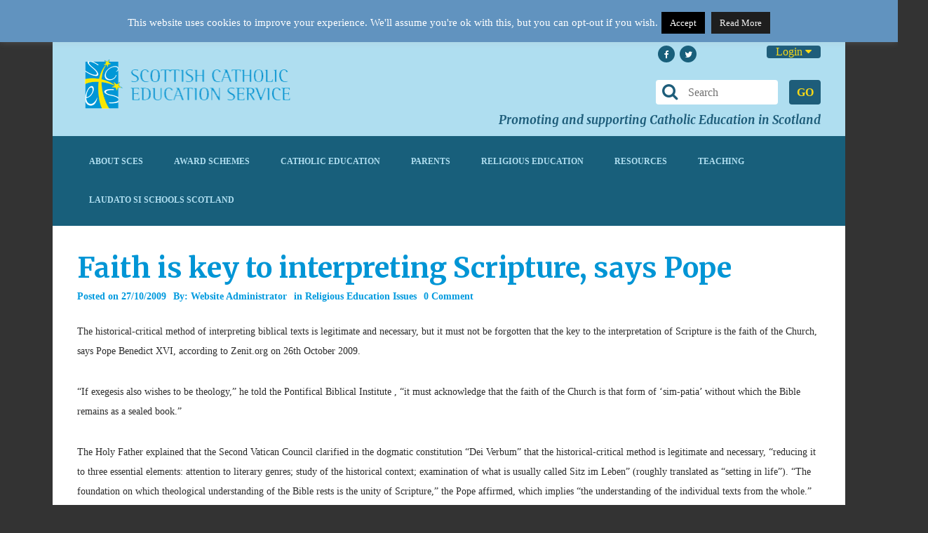

--- FILE ---
content_type: text/css
request_url: https://sces.org.uk/wp-content/themes/sces/style.css?ver=6.8.3
body_size: 16320
content:
@charset "utf-8";/*Theme Name: FaithTheme URI: https://www.ChimpStudio.co.uk/Author: ChimpStudioAuthor URI: https://www.ChimpStudio.co.uk/Description: Statfort theme for WordPress is stylish, customizable, simple, and readable - make it yours with a custom menu and custom theme options. Statfort supports multiple widgetized areas and featured images (thumbnails for gallery posts and custom header images for posts and pages). It includes stylesheets for admin Visual Editor.Version: 1.0License: GNU General Public LicenseLicense URI: license.txtTags: dark, black, gray, one-column, two-columns, left-sidebar, right-sidebar, fluid-layout, custom-colors, custom-menu, editor-style, featured-image-header, featured-images, post-formats, rtl-language-support, theme-options, translation-ready*/

/* CSS Document */

@import url(https://fonts.googleapis.com/css?family=Droid+Serif:400,700,400italic,700italic);
@import url(css/shortcode.css);
@import url(css/shop.css);

@font-face {
font-family: agfarotissemiserif;
src: url(fonts/agfarotissemiserif.ttf);
font-weight: normal;
}

* {
	padding: 0px;
	margin: 0px;
	outline: none !important;
}


body, html {
	height: 100%;
}
.body {
	background: #383838;
	font-family: raleway;
	font-size:10px;
	font-weight:400;
	color:#2b2b2b;
	-ms-overflow-x: hidden;
	overflow-x: hidden;
}
.wp-caption-text, .sticky, .gallery-caption, .bypostauthor {
}
a {
	color: #019ade;
	text-decoration: none;
}
a, a:hover {
	outline: none !important;
}
body h1, body h2, body h3, body h4{
	**  / font-weight: 500; / **
	line-height:1.4;
	color:#000;
	font-family:'Merriweather', serif;
	margin-top: 0;
	margin-bottom: 12px;
	
}
body h5 {
	font-weight: 600;
	line-height:1.4;
	font-family:'Merriweather', serif;
	margin-top: 0;
	margin-bottom: 12px;

}
body h3{
	font-weight: 600;
	line-height:1.4;
	color:#109cd8;
	margin-top: 0;
	margin-bottom: 12px;
	font-family:'Merriweather', serif , sans;

}


h1 {
	font-size: 40px;

}
h2 {
	font-size: 24px;
}
h3 {
	font-size: 20px;
}
h4 {
	font-size: 18px;
}
h5 {
	font-size: 15px;
}
h6 {
	font-size: 12px;
}
.float-left {
	float: left !important;
}
.float-right {
	float: right !important;
}
.clear {
	clear:both;
	line-height:0;
	font-size:0;
}

ul li {font-family : raleway; font-size: 15px; color: #000; }
button {
	border: none;
}
select, textarea, input[type="text"], input[type="password"], input[type="datetime"], input[type="datetime-local"], input[type="date"], input[type="month"], input[type="time"], input[type="week"], input[type="number"], input[type="email"], input[type="url"], input[type="search"], input[type="tel"], input[type="color"], .uneditable-input {
	display: inline-block;
	height: 40px;
	padding: 4px 6px;
	font-size: 12px;
	line-height: 20px;
	border: none;
	color: #727272;
	font-family: 'Raleway';
	vertical-align: middle;
	-webkit-box-sizing: border-box;
	-moz-box-sizing: border-box;
	box-sizing: border-box;
}/* Heading Styles*/
header.cs-heading-title {
	float: left;
	width: 100%;

}
header.cs-heading-title h2 {
	float: left;
	margin-bottom: 0;
}
.cs-section-title {
	font-size: 20px;
	line-height: 22px;
	float: left;
	font-weight: 500;
	color: #1e5d7a;
	margin-bottom: 8px !important;
}
.widget-title h2 {
	color: #272727;
}
.cs-post-title {
	color: #333;
	font-size: 22px;
	font-weight: 500;
	margin-bottom: 10px;
	line-height: 1.4;
}
.cs-page-title {
	color: #0095d5;
	margin-bottom: 5px;
}
.widget-title {
	margin: 0px 0px 16px 0px;
}
.widget {
	float: left;
	width: 100%;
	margin: 0px 0px 30px 0px;
}
.cs-bgcolrhvr:hover {
	color: #fff !important;
}
figure {
	position:relative;
}
figcaption {
	position:absolute;
	width: 100%;
}
article figure {
	float:left;
	position:relative;
}
figure img {
	float:left;
	width: 100%;
}
p {
	margin-bottom: 15px;
	line-height: 20px;
	font-family: 'Raleway', serif;
	font-size: 14px;
	color:#2b2b2b;
	
}
.fullwidth {
	float: left;
	width: 100%;
}
li {
	list-style: disc outside none;
	line-height: 23px;
}
ul ul {
	margin-left: 20px;
}
ol {
	list-style: decimal;
	float: none;
	padding-left: 15px;
}
ol ol {
	margin-left: 20px;
}
ol li {
	width: 100%;
	list-style: decimal;
}
table {
	max-width: 100%;
	background-color: transparent;
}
th {
	text-align: left;
}
table {
	width: 100%;
	margin-bottom: 20px;
}
table > thead > tr > th, table > tbody > tr > th, table > tfoot > tr > th, table > thead > tr > td, table > tbody > tr > td, table > tfoot > tr > td {
	padding: 8px;
	line-height: 1.428571429;
	vertical-align: top;
	border-top: 1px solid #dddddd;
	border: 1px solid #dddddd;
}
table > tfoot > tr > td {
	border:none;
	padding:8px 8px 8px 0px
}
table > thead > tr > th {
	vertical-align: bottom;
	border-bottom: 2px solid #dddddd;
}
table > caption + thead > tr:first-child > th, table > colgroup + thead > tr:first-child > th, table > thead:first-child > tr:first-child > th, table > caption + thead > tr:first-child > td, table > colgroup + thead > tr:first-child > td, table > thead:first-child > tr:first-child > td {
	border-bottom: 0;
}
table > tbody + tbody {
	border-top: 2px solid #dddddd;
}
p ins {
	color: #999;
}
dl dd {
	margin-left: 20px;
}
address {
	font-style: italic;
}/* Element Sizes=========================== */
.element_size_100 {
	float: left;
	padding:0px;
	width: 100%;
	padding-top: 5px;
}
.element_size_75 {
	float: left;
	padding:0px 15px 0px 15px;
	width: 67%;
}
.element_size_50 {
	float: left;
	padding:0px 15px 0px 15px;
	width: 50%;
}
.element_size_501 {
	float: left;
	padding:0px 15px 0px 15px;
	width: 50%;
}
.element_size_25 {
	float: left;
	padding:0px 15px 0px 15px;
	width: 33%;
}/*=======================================	Main Section=======================================*/
.wrapper {
	position: relative;
	margin-top: 5px;
	margin-bottom: 5px;
	background: url(https://sces.org.uk/wp-content/uploads/2016/01/bg-pattren.png) repeat 0 0;
}
.wrapper_boxed {
	max-width: 1130px;
	margin: 50px auto;
}
.wrapper:before, .wrapper:after {
	content: "";
	position: absolute;
	left: 0;
	top: -5px;
	height: 5px;
	width: 100%; }


	background:-webkit-gradient(linear, 0 100%, 0 0, from(#a46427), color-stop(0.2, #a46427), color-stop(0.2, #80715c), color-stop(0.4, #80715c), color-stop(0.4, #ccbb9f), color-stop(0.6, #ccbb9f), color-stop(0.6, #98c1bd), color-stop(0.8, #98c1bd), color-stop(0.8, #cddeb4), to(#cddeb4));
	background:-webkit-linear-gradient(90deg, #a46427 0%, #a46427 20%, #80715c 20%, #80715c 40%, #ccbb9f 40%, #ccbb9f 60%, #98c1bd 60%, #98c1bd 80%, #cddeb4 80%, #cddeb4 100%);
	background:-moz-linear-gradient(90deg, #a46427 0%, #a46427 20%, #80715c 20%, #80715c 40%, #ccbb9f 40%, #ccbb9f 60%, #98c1bd 60%, #98c1bd 80%, #cddeb4 80%, #cddeb4 100%);
	background:-o-linear-gradient(90deg, #a46427 0%, #a46427 20%, #80715c 20%, #80715c 40%, #ccbb9f 40%, #ccbb9f 60%, #98c1bd 60%, #98c1bd 80%, #cddeb4 80%, #cddeb4 100%);
	background:linear-gradient(90deg, #a46427 0%, #a46427 20%, #80715c 20%, #80715c 40%, #ccbb9f 40%, #ccbb9f 60%, #98c1bd 60%, #98c1bd 80%, #cddeb4 80%, #cddeb4 100%) repeat scroll 50% 0 transparent;
	box-shadow: 0px 1px 2px rgba(0, 0, 0, 0.25) inset; 
.wrapper:after {
	top: auto;
	bottom: -5px;
}/*========================================	Header Section========================================*/
#header {
	position: relative;
	z-index: 98;
	
	float: left;
	width: 100%;
}/*==========================Main Header*/
#mainheader {
	padding-top: 15px;
	position: relative;
	margin-bottom: 0px;
	z-index: 99;
	top: 0;
	-webkit-box-sizing: border-box;
	-moz-box-sizing: border-box;
	box-sizing: border-box;
}
#logo img {
	float: left;
	  margin-top: 20px;
}
#logo h4 {
	float: left;
	font-size: 16px;
	font-weight: 400;
	font-style: italic;
	color: #676767;
	padding-top: 22px;
	padding-left: 30px;
	margin: 0;
}
#rightheader {
	padding-top: 0px;
	float: right;
	position: relative;
	z-index: 2;
}
.top-header-panel {
	float: right;
	width: 100%;
	margin-bottom: 15px;
}
.top-header-panel li {
	float: left;
	list-style: none;
	padding-left: 28px;
	line-height: 20px;
	position: relative;
}
.top-header-panel li a {
	color: #666;
}
.top-header-panel li .followus {
	float:right;
	width:100%;
}
.top-header-panel li .followus a {
	display:inline-block;
	width:24px;
	height:24px;
	background:#185f7b;
	margin:0 0 0 3px;
	text-align:center;
	border-radius:100%;
	line-height:24px;
}
.top-header-panel li .followus a i {
	font-size:12px;
	margin-top:5px;
	color:#fff;
}
.top-header-panel li:first-child {
	padding-left: 0;
}
.top-header-panel li:first-child:before {
	display: none;
}
.top-header-panel li:before {
	content: '\/\/';
	float: left;
	position: absolute;
	left: 10px;
	top: 1px;
	color: #cbcbca;
}
.top-header-panel .lang_sel_list_horizontal {
	float:left;
	width:100%;
}
.top-header-panel .lang_sel_list_horizontal ul li {
	margin:5px !important;
}
.top-header-panel .lang_sel_list_horizontal ul li a {
	margin:2px 0 0 0;
	padding:4px !important;
	background:none !important;
	text-transform:capitalize;
}
.top-header-panel .lang_sel_list_horizontal ul li a span {
	color:#666;
}
.top-header-panel .lang_sel_list_horizontal ul li a img {
	top:-1px !important;
}
#lang_sel_list ul {
	border:none !important;
}
#lang_sel_list ul li a {
	background:none !important;
	border:none !important;
	text-transform:capitalize;
}
a.cs-selectlanguage {
	font-size: 12px
}
a.cs-selectlanguage i {
	color: #b9b9b9;
}
.cart-sec span.amount {
	display: inline-block;
	line-height: 20px;
	width: 20px;
	font-size: 11px;
	text-align: center;
	border-radius: 20px;
	background: #fff;
	box-shadow: 0 0 3px rgba(0, 0, 0, 0.2);
	margin-left: 6px;
}
.followus {
	float: left;
	width: 100%;
	font-size: 16px
}/*======================Search Section*/
.bottom-header-panel .btn {
	padding: 0 12px;
	line-height: 24px;
}
.cs-service-mega {
	padding: 0 10px;
	position: relative;
}
.bottom-header-panel form {
	float: left;
}
.cs-btnselect {
	float: left;
	width: 120px;
	line-height: 24px;
	color: #666;
	font-size: 11px;
	padding-left: 6px;
	padding-right: 3px;
	border-radius: 3px;
	background: rgba(255, 255, 255, 0.6);
	border: 1px solid #b8b8b8;
	box-shadow: 0 0 4px rgba(0, 0, 0, 0.2);
}
.cs-btnselect i {
	float: right;
	top: 0px;
	line-height: 22px;
	color: #3b3b3b;
}
.searcharea {
	position: relative;
}
.searcharea a {
	float: left;
	width: 40px;
	line-height: 35px;
	color: #1e5d7a;
	font-size: 24px;
	padding-left: 0;
	text-align: center;
	border-top-left-radius:4px;
	border-bottom-left-radius:4px;
	background: #fff;
	}
.searcharea a i {
	top: 0;
	line-height: 20px;
}
#searchbox {
	float: left;
	display: block !important;
	position: absolute;
	right: 0;
	top: 0px;
	width: 190px;
	border: 6px solid #fff;
	margin-right: 32px;
	background: #fff;
	box-shadow: 0px 0 6px rgba(0, 0, 0, 0.3)
}
#searchbox label {
	float: left;
	width: 100%;
	border: 1px solid #ccc;
	border-top: none;
	margin-bottom: 0;
	padding-bottom: 10px;
	padding-top: 10px;
	position: relative;
}
#searchbox label:before, #searchbox label:after {
	content: '';
	position: absolute;
	left: 0;
	height: 22px;
	width: 2px;
	background: #fff;
	left: -2px;
	top: 0;
}
#searchbox label:after {
	left: auto;
	right: -2px;
}
#searchbox input {
	float: left;
	width: 120px;
	height: 20px;
	padding: 0 10px;
	border-radius: 0;
}
#searchbox button {
	height: 20px;
	float: left;
	width: 30px;
	color: #999;
	background: none;
	cursor: pointer;
	font-size: 16px;
	border-right: 2px dotted #999;
}
.service-dropdown {
	float: left;
	display: none;
	width: 540px;
	background: #fff;
	position: absolute;
	right: 0;
	top: 100%;
	margin-top: 10px;
	border-radius: 4px;
	box-shadow: 0 0 4px rgba(0, 0, 0, 0.4);
	padding: 30px 0;
}
.service-dropdown .widget {
	float: left;
	width: 50%;
	padding-left: 30px;
	padding-right: 30px;
	border-left: 1px solid #d6d6d6;
}
.service-dropdown .widget h5 {
	text-transform: uppercase;
}
.service-dropdown .widget h5 i {
	margin-right: 10px;
	top: 0;
}
.service-dropdown .widget p time {
	display: block;
}
.service-dropdown .widget:first-child {
	border-left: none;
}
.service-dropdown .widget .btn {
	background: none;
	border: 1px solid #b8b8b8;
	color: #666;
	line-height: 30px;
	border-radius: 20px;
	font-weight: 400;
}/* Navigation================================================== */
#menuwrapper {
	float: left;
	width: 100%;
}
#menuwrapper.scroll-to-fixed-fixed {
	left: 0 !important;
	width: 100% !important;
	background: url(images/bg-menu.png) no-repeat center bottom #3b3229;
}
nav.navigation {
	float: left;
	width: 100%;
	background-color:#185f7b;
	padding: 9px 30px;
	position: relative;
	z-index: 1;
}
nav.navigation ul, nav.navigation ul li {
	list-style: none;
	margin-left: 0;
}
nav.navigation > ul {
	margin: 0;
	position: relative;
	z-index: 11;
}
nav.navigation > ul > li {
	float:left;
	position:relative;
}
nav.navigation > ul > li > a {
	float:left;
	font-size:12px;
	height: 55px;
	display: inline-block;
	vertical-align: top;
	line-height: 55px;
	padding:0px 22px;
	color: #AFDEF0;
	font-weight: bold;
	text-transform: uppercase;
	position:relative;
}
nav.navigation > ul > li > a:before, nav.navigation > ul > li.current-menu-item > a:before, nav.navigation > ul > li.current-menu-ancestor > a:before {
	content: "";
	display: none;
	position: absolute;
	left: 0;
	width: 100%;
	height: 3px;
	bottom: -3px;
	background: #f1a828;
}
nav.navigation > ul > li > a:after, nav.navigation > ul > li.current-menu-item > a:after, nav.navigation > ul > li.current-menu-ancestor > a:after {
	content: "";
	position: absolute;
	display: none;
	left: 50%;
	margin-left: -10px;
	top: 0px;
	width: 0px;
	height: 0px;
	border-style: solid;
	border-width: 6px 10px 0 10px;
	border-color: #eeeadf transparent transparent transparent;
}
nav.navigation > ul > li:hover > a {
	color: #fff;
}
nav.navigation > ul > li:hover > a:before, nav.navigation > ul > li:hover > a:after, nav.navigation > ul > li.current-menu-item > a:before, nav.navigation > ul > li.current-menu-item > a:after, nav.navigation > ul > li.current-menu-ancestor > a:after, nav.navigation > ul > li.current-menu-ancestor > a:before {
	display: block;
}
.navigation ul ul {
	float:left;
	position:absolute;
	top:50px;
	padding:  0px;
	left:0;
	z-index:998;
	border-radius: 0;
	background:#fff;
	margin: 0;
	box-shadow: 4px 4px 12px rgba(0, 0, 0, 0.4);
	width:175px;
	opacity: 0;
	visibility: hidden;
	-webkit-box-sizing: border-box;
	-moz-box-sizing: border-box;
	box-sizing: border-box;
	-webkit-transform: translateY(-20px);
	-moz-transform: translateY(-20px);
	-ms-transform: translateY(-20px);
	-o-transform: translateY(-20px);
	transform: translateY(-20px);
	-webkit-transition: all 0.4s cubic-bezier(0.86, 0, 0.07, 1);
	-moz-transition: all 0.4s cubic-bezier(0.86, 0, 0.07, 1);
	-ms-transition: all 0.4s cubic-bezier(0.86, 0, 0.07, 1);
	-o-transition: all 0.4s cubic-bezier(0.86, 0, 0.07, 1);
	transition: all 0.4s cubic-bezier(0.86, 0, 0.07, 1);
}
.navigation ul ul li {
	float:left;
	width:98%;
	position:relative;
	width: 100%;
	border-top: 1px solid #e8e8e8;
}
.navigation ul ul li:first-child {
	border-top: none;
}
.navigation ul ul ul {
	left: 100%;
	top: 0;
}
.navigation ul ul a {
	width:100% !important;
	display:block;
	padding:6px 10px;
	margin:0;
	font-weight: 400;
	text-transform: none;
	font-style: italic;
	font-size:18px;
	color:#666;
	-webkit-box-sizing:border-box;
	-moz-box-sizing:border-box;
	box-sizing:border-box;
}
.navigation ul ul li:hover > a {
	color:#fff;
}
.navigation ul li:hover > ul {
	visibility: visible;
	opacity: 1;
	-webkit-transform: translateY(0);
	-moz-transform: translateY(0);
	-ms-transform: translateY(0);
	-o-transform: translateY(0);
	transform: translateY(0);
}
.selectnav {
	display: none;
}
@media only screen and (max-width: 768px) {
nav.navigation > ul {
display:none;
}
.js #nav {
display: none;
}
.js .selectnav {
display: block;
}
}/*======================================Banner Section======================================*/
#bannerwrapp {
	float: left;
	width: 100%;
	margin-bottom: 30px;
	margin-top: 30px;
}
#bannerwrapp div[class*="element_size_"] {
padding: 0;
}
#banner {
	float: left;
	width: 100%;
}
.caption {
	position: absolute;
	left: 0;
	bottom: 0;
	width: 100%;
}
.caption h2 {
	display: inline;
	vertical-align: top;
	padding: 10px 0;
	line-height: 44px;
	margin-left: 15px;
	color: #fff;
	font-size: 20px;
	font-style: italic;
	background: rgba(0, 0, 0, 0.8);
	box-shadow: 15px 0 0 rgba(0, 0, 0, 0.8), -15px 0 0 rgba(0, 0, 0, 0.8);
}
.caption h2 a {
	color: #fff;
}
.caption p {
	color: #eeeadf;
	background: rgba(0, 0, 0, 0.5);
	margin: 0;
	font-style: italic;
	padding: 15px;
	padding-right: 120px;
}
#banner .flex-direction-nav {
	display: none;
}/*========================================Announcement Ticker========================================*/
.announcement-ticker {
	float: left;
	width: 100%;
	margin-bottom: 15px;
}
.announcement-ticker h5 .fa.fa-angle-right {
	margin: 4px 0 0 7px;
	display: inline-block;
	vertical-align: bottom;
}
.announcement-ticker h5 .fa.fa-bell {
	-webkit-transform: rotate(-16deg);
	-moz-transform: rotate(-16deg);
	-ms-transform: rotate(-16deg);
	-o-transform: rotate(-16deg);
	transform: rotate(-16deg);
}
.announcement-ticker h5 {
	float: left;
	line-height: 44px;
	font-size: 18px;
	font-weight:400
	color: #333;
	margin: 0;
}
.announcement-ticker h5 i {
	margin-right: 8px;
}
.announcement-ticker h5 i.fa-right-open-big {
	margin-right: 0;
	color: #b7b7b7;
}
.announcement-ticker h5 i:before {
	font-size: 30px;
	line-height: 44px;
	top: 6px;
}
.ticker-wrapp {
	margin-left: 170px;
	margin-top: 6px;
	overflow: hidden;
	height: 45px;
	position: relative;
        font-family: 'Merriweather', serif;
        
}
.ticker-wrapp li {
	margin: 0;
	color: #666;
	list-style: none;
	font-size: 18px;
	font-family:'Merriweather', serif;
	line-height: 40px;
	font-style:italic;
    font-weight:400;
}
.ticker-wrapp li time {
	font-size: 12px !important;
	display: inline-block;
	margin-left: 10px;
}
.ticker-controls {
	float: right;
	position: absolute;
	right: 0;
	top: 0;
}
.ticker-controls li {
	float: left;
}
.ticker-controls li a {
	background: #185f7b;
	border-radius: 44px;
	box-shadow: none;
	color: #fff;
	display: block;
	float: left;
	font-size: 24px;
	height: 33px;
	line-height: 30px;
	margin-left: 10px;
	margin-top: 6px;
	overflow: hidden;
	text-align: center;
	transition: all 0.1s linear 0s;
	width: 33px;
	font-family: ''Merriweather', serif', serif;
}
.ticker-controls li a:hover {
	color:#fff;
}/*========================================Main========================================*/
#main {
	position: relative;
	margin-top: 0px;
	padding-top: 35px;
	padding-bottom: 20px;
	margin-bottom: 00px;
	z-index: 0;
	background-color:#fff;
}
 #main:before {
	content: " ";
	display:block;
	position: absolute;
	left: 0;
	top: -1px;
	height: 23px;
	margin: 0px 46%;
	width:50px;
	background :none!important;
	-webkit-transform: scaleY(-1);
	-moz-transform: scaleY(-1);
	-ms-transform: scaleY(-1);
	-o-transform: scaleY(-1);
	transform: scaleY(1);
}
.main-drop:after{
content: " ";
	display:block;
	position: absolute;
	left: 0;
	top: -1px;
	height: 23px;
	margin: 0px 46%;
	width:50px;
	background: url(images/bg-curvy-edges.png) no-repeat left top;
	-webkit-transform: scaleY(-1);
	-moz-transform: scaleY(-1);
	-ms-transform: scaleY(-1);
	-o-transform: scaleY(-1);
	transform: scaleY(1);
	
}

#main:after{
content: " ";
	display:block;
	position: absolute;
	left: 0;
	top: -1px;
	height: 23px;
	margin: 0px 46%;
	width:50px;
	
	-webkit-transform: scaleY(-1);
	-moz-transform: scaleY(-1);
	-ms-transform: scaleY(-1);
	-o-transform: scaleY(-1);
	transform: scaleY(1);
	
}

#main:before {
	top: auto;
	bottom: -12px;
	-webkit-transform: scaleY(1);
	-moz-transform: scaleY(1);
	-ms-transform: scaleY(1);
	-o-transform: scaleY(1);
	transform: scaleY(1);
}/*================================== Post Options =============================================*/
.cs-btnviewall {
	display: block;
	float: right;
	font-size: 11px;
	font-style: italic;
	color: #999;
	border-bottom: 1px dotted #999;
	margin-top: 4px;
}

.cs-btnviewall2 {

    float: right;
    font-size: 11px;
    font-style: italic;
    color: #999;
    border-bottom: 1px dotted #999;
    margin-top: 17px;
    margin-right: 10px;
}
.post-options {
	float: left;
	margin: 0 0 25px 0;
}
.post-options li {
	float: left;
	list-style: none;
	font-size: 14px;
	color: #019ADE;
	line-height: 22px;
	font-weight: 700;
	font-family: raleway;
	line-height: 22px;
	padding-left: 10px;
}
.post-options li:first-child {
	padding-left: 0;
}
.post-options li time, .post-options li a {
	color: #019ADE;
}
.post-options li a.event-label {
	padding: 0 8px;
	display: inline-block;
	background: #333;
	border-radius: 2px;
	text-transform: uppercase;
	color: #fff;
	font-size: 12px;
	margin-right: 2px;
	font-style: normal;
	box-shadow: 0 0 4px rgba(0, 0, 0, 0.1);
}
.post-options li a.event-label:hover {
	color: #fff !important;
}
.cs-btncancel {
	background: #c66 !important;
}
.cs-btnbooked {
	background: #9a9a9a !important;
}
.cs-btnpublic {
	background: #68aa73 !important;
}/*================================== Parallax Image ===========================================*/
.parallaxbg {
	float: left;
	width: 100%;
	margin-bottom: 40px;
	border-radius: 4px;
	overflow: hidden;
	position: relative;
	background-size: cover;
	background-attachment: fixed;
	background-position: center top;
}
.parallaxbg:before {
	content: "";
	width: 100%;
	height: 100%;
	position: absolute;
	left: 0;
	top: 0;
	z-index: 9;
	background: url(images/bg-sand-gradient.png) repeat center top;
	opacity: .5;
	box-shadow: 0 0 15px #000 inset;
}
.cs-parallax-container {
	float: none;
	display: table-cell;
	position: relative;
	z-index: 10;
	vertical-align: middle;
	width: 1600px;
	height: 200px;
	border-radius: 3px;
}
.parallaxbg.cs-next-event {
	height: 100%;
	height: 200px;
	text-align: center;
}
.parallaxbg.cs-next-event h2 {
	color: #fff;
	margin: 0;
	font-size: 30px;
	font-weight: 400;
	font-style: italic;
}/*===================================== Blog Section ======================================================*/
.event {
	float: left;
	width: 100%;
	margin-bottom: 20px;
}
.event article {
	float: left;
	width:100%;
	margin-bottom: 30px;
}
.calendar-date {
	float: left;
	width: 60px;
	height: 70px;
	border-radius: 2px;
	color: #1e5d7a;
	font-weight: bold;
	text-align: center;
	background: #B2DCEF;
}
.calendar-date span {
	display: block;
	float: left;
	width: 100%;
	padding-top: 0px;
	font-weight: 600;
	font-size: 12px;
	text-transform: uppercase;
	font-family: raleway;
}
.calendar-date time {
	display: block;
	float: left;
	width: 100%;
	font-size: 26px;
	font-weight: 600;
	font-style: italic;
	padding-top: 4px;
}

.calender-month {  font-weight: 900 !important;
  color: #1E5D7A;
  font-size: 15px!important;
  line-height: 14px;}

/*==========================================Events==========================================*/
.event.event-listing article {
	padding-top: 40px;
	border-top: 1px dashed #d6d6d6;
}
.event.event-listing article figure {
	float: right;
	width: 242px;
	margin: 5px 0px 20px 20px;
	box-shadow: 0 0 4px rgba(0, 0, 0, 0.2);
}
.event.event-listing h2 a {
	color: #000;
}
.event.event-listing .post-options {
	margin-bottom: 15px;
	width: 100%;
	display: block;
	float: none;
}
.event.event-listing .post-options li {
	float: none;
}
.bottom-event li {
	float: left;
	line-height: 32px;
	list-style: none;
	font-size: 0;
	padding-left: 20px;
}
.bottom-event li:first-child {
	padding-left: 0;
         visibility: hidden;
}
.bottom-event li .event-price {
	display: inline-block;
	vertical-align: top;
	padding: 0 10px;
	color: #fff;
	font-size: 12px;
	margin-right: 1px;
}
.bottom-event li .btn {
	display: inline-block;
	padding: 0 15px;
	letter-spacing: 0;
	line-height: 30px;
	border-radius: 0;
	text-align: center;
	font-size: 12px;
	font-weight: normal;
	cursor: inherit;
}
.bottom-event li .btn.cs-buynow {
	cursor: pointer;
       visibility: hidden;
}
.bottom-event li address {
	font-size: 14px;
	color: #666;
	float: left;
	vertical-align: bottom;
	padding: 0;
	margin: 8px 0px 0px 0px;
}
.bottom-event li address i {
	margin-right: 10px;
	font-size: 18px;
	color: #bfbfbf;
}
.bottom-event li address strong {
	color: #000;
	font-style: normal;
	font-weight: normal;
}/*================================== Event Medium View =========================================*/
.event.event-medium {
	margin-bottom: 46px;
}
.event.event-medium article {
	width: 100%;
	padding-top: 23px;
	border-top: 1px solid #85a8b8;
	margin-top: 10.7px;
	margin-bottom: 7px;
}
.event.event-medium article:first-child {
	margin-top: 0;
}
.event.event-medium article .text {
	margin-left: 88px;
}
.event.event-medium article .text ul {
	margin-bottom:0px;
}
.event.event-medium article .text h2 {
	font-size: 16px;
	line-height: 1.4;
	margin-bottom: 0px;
	font-weight: 400;
}

.event.event-medium article .text p { margin-bottom:0px;}
.event.event-medium article .text h2 a {
	color: #000;
}
.event.event-medium article .text li a {
	color:#fff;
	font-size:12px;
	padding:0 8px;
	line-height:20px;
	border-radius:2px;
	display:inline-block;
}
.event.event-medium article .text li:hover a {
	color:#fff !important;
}/*================================== Event detail =============================================*/
.event.event-detail article {
	float: left;
	width: 100%;
	margin-bottom: 0;
}
.event-detail-top {
	float: left;
	width: 100%;
	padding-bottom: 20px;
	border-bottom: 1px dashed #d4d4d4;
	margin-bottom: 30px;
}
.leftdesc {
	float: left;
}
.leftdesc span.ico-box {
	display: block;
	float: left;
	width: 50px;
	font-size: 35px;
	color: #bfbfbf;
}
.leftdesc .desc {
	margin-left: 50px;
}
.leftdesc .desc h5 {
	margin-bottom: 0px;
}
.leftdesc .desc p {
	margin-bottom: 0;
	font-size: 14px;
	color: #666;
	font-style: italic;
}
.event-detail-top .bottom-event {
	float: right;
}
.event-map-address {
	float: left;
	width: 100%;
	height: 180px;
	position: relative;
	margin-bottom: 30px;
	background: #ebebeb;
	border-radius: 4px;
	box-shadow: 0 0 3px rgba(0, 0, 0, 0.2);
}
.event-map-address .map-section {
	float: left;
	width: 50%;
	height: 100%;
}
.event-map-address .map-section iframe {
	width: 100%;
	float: left;
	height: 100%;
}
.event-address-section {
	float: left;
	width: 50%;
	padding: 40px 95px 0 32px;
	-webkit-box-sizing: border-box;
	-moz-box-sizing: border-box;
	box-sizing: border-box;
}
.event-address-section i.fa {
	position: absolute;
	right: 20px;
	top: 20px;
	color: #bebebe;
	font-size: 60px;
}/*================================== Center Button ===========================================*/
.center {
	float: right;
}
.center a {
	font-size: 16px;
	float: left;
	line-height: 28px;
	box-shadow: none;
	text-align: center;
	display: block;
	color: #b7b7b7;
	background: #fff;
	height: 33px;
	margin-top: -6px;
	margin-left: 5px;
	overflow: hidden;
	transition: all 0.1s linear 0s;
	width: 33px;
	border-radius: 44px;
	border: 1px solid #bdbdbb;
}
.center a:hover {
	color: #fff !important;
}/*=======Gallry Styel Start========*/
.gallerysec {
	width:101%;
	float:left;
	margin-bottom:35px;
}
.gallerysec ul {
	list-style:none;
	float:left;
	margin:0 0 0px -5px;
	width:100%;
}
.gallerysec ul li {
	float:left;
	margin: 0 0 3px 3px;
	width: 24.6%;
	list-style:none;
}
.gallerysec ul li figure {
	width:100%;
	float:left;
	position:relative;
	cursor:pointer;
}
.gallerysec ul li figure img {
	float:left;
	width:100%;
}
.gallerysec ul li figure figcaption {
	float:left;
	width:100%;
	position:absolute;
	background:rgba(0, 0, 0, 0.5);
	height:100%;
	opacity:0;
	transition: all 0.2s ease-out 0s;
	-moz-transition:all 0.2s ease-out 0s;
	-o-transition:all 0.2s ease-out 0s;
	-webkit-transition:all 0.2s ease-out 0s;
}
.gallerysec ul li figure:hover figcaption {
	opacity:1;
}
.gallerysec ul li figure figcaption i {
	width:50px;
	height:50px;
	position:absolute;
	top:50%;
	left:50%;
	cursor:pointer;
	opacity: 0;
	transform: scale(-2);
	-ms-transform: scale(-2); /* Internet Explorer */
	-moz-transform: scale(-2); /* Firefox */
	-webkit-transform: scale(-2); /* Safari and Chrome */
	-o-transform: scale(-2); /* Opera */
	transition: all 1.1s ease-in-out -0.8s;
	-moz-transition:all 1.1s ease-in-out -0.8s;
	-o-transition:all 1.1s ease-in-out -0.8s;
	-webkit-transition:all 1.1s ease-in-out -0.8s;
	color:#FFF;
	font-size:20px;
	padding: 14px 0 0 0px;
	margin: -20px 0px 0px -25px;
	text-align: center;
	border-radius: 100%;
	line-height:22px;
	background:rgba(0, 0, 0, 0.8);
}
.gallerysec ul li:hover figure figcaption i {
	opacity:1;
	transform:scale(1, 1);
	-ms-transform: scale(1, 1); /* Internet Explorer */
	-moz-transform: scale(1, 1); /* Firefox */
	-webkit-transform: scale(1, 1); /* Safari and Chrome */
	-o-transform: scale(1, 1); /* Opera */
}
.gallerysec a i, .loadmore i {
	margin-right:5px;
}/*========gallery-three-col==========*/
.gallerysec .gallery-three-col li {
	float: left;
	margin: 0 0 3px 3px;
	width: 33%;
}
.gallerysec ul li.video-gallery-img figure figcaption i, .gallerysec ul li.video-gallery-img figure figcaption {
	opacity: 1;
	-webkit-transform: scale(1);
	-moz-transform: scale(1);
	-ms-transform: scale(1);
	-o-transform: scale(1);
	transform: scale(1);
}
.gallerysec .gallery-three-col li figure figcaption i, .gallerysec .gallery-two-col li figure figcaption i {
	float: left;
	height: 50px;
	left: 50%;
	margin: -15px 0 0 -25px;
	position: absolute;
	top: 50%;
	width: 50px;
	line-height:17px;
	background:rgba(0, 0, 0, 0.8);
}
.gallerysec .gallery-three-col li figure figcaption i {
	padding-top: 16px;
}/*========gallery-tow-col==========*/
.gallerysec .gallery-two-col li {
	float: left;
	margin: 0 0 3px 3px;
	width: 49.5%;
}
.gallerysec .gallery-two-col li figcaption i {
	padding-top: 15px;
}/*=======Gallry Styel End========*//*==========================================Gallery==========================================*/
.gallery {
	float: left;
	width: 100%;
	margin-bottom: 30px;
}
.gallery article {
	float: left;
	margin-bottom: 30px;
}
.gallery.gallery-list {
	font-size: 0;
	margin-bottom: 50px;
}
.gallery.gallery-list article {
	float: none;
	width: 235px;
	font-size: 14px;
	margin: 0 30px 0 0;
}
.gallery.gallery-list .cs-galleryablum-grid article {
	float:left;
	width:22%;
	margin:0 0 3% 3%;
}
.gallery.gallery-list .cycle-slideshow article {
	width: 242px;
	vertical-align: top;
}
.cycle-slideshow {
	float: left;
	width: 100%;
}
.gallery.gallery-list article figure {
	float: left;
	width: 100%;
	border-radius: 2px;
	overflow: hidden;
	margin-bottom: 20px;
}
.gallery.gallery-list article .text {
	float: left;
	width: 100%;
}
.gallery.gallery-list article .text h2 {
	font-weight: 400;
	margin-bottom: 6px;
	text-transform:capitalize;
}
.gallery .post-options li a, .gallery .post-options li time {
	color: #6e6e6e;
}
.gallery .post-options li {
	padding-left: 18px;
	position: relative;
	color: #6e6e6e;
}
.gallery .post-options li:first-child {
	padding-left: 0;
}
.gallery .post-options li:first-child:before {
	display: none;
}
.gallery .post-options li:before {
	content: '\/';
	position: absolute;
	left: 8px;
	top: 0;
	color: #999;
}/*==========================================Gallery Album Grid View==========================================*/
.gallery.gallery-list .cs-galleryablum-grid {
	float:left;
	width:103%;
	margin:0 0 -3% -3%;
}/*============================================== Twitter ==============================================================*/
.twitter_sign {
	float: left;
	width: 1130px;
	margin-bottom: 20px;
	padding: 20px 25px 1px 25px;
	border-bottom: 3px solid #185F7B;
	background-color: #D9EDF7;
	margin-left: -35px;
}
.twitter_sign figure {
	float: left;
	width: 191px;
	font-size: 18px;
	height: 50px;
	font-weight: bold;
	color: #2aa8ba;
	padding-top: 12px;
}
.twitter_sign figure i {
	font-size: 45px;
	float: left;
	line-height: 25px;
	margin-right: 15px;
}
.twitter_sign figure span {
	float: left;
	width: 116px;
}
.twitter_sign .flexslider {
	margin: 0px 0px 0px 195px;
	float: none;
	width: auto;
}
.text.tweet {
	border-left: 4px double #d6d6d6;
	padding: 0px 0px 0px 30px;
}
.twitter_sign .flexslider .flex-control-nav, .twitter_sign .flexslider .flex-direction-nav {
	display: none;
}
.twitter_sign .flexslider .tweet p {
	font-size: 22px;
	line-height: 1.5;
	margin: 0;
	font-style: italic;
	color: #1e5d7a;
}
.twitter_sign .flexslider .tweet p a {
	color: #1e5d7a;
}
.twitter_sign .flexslider .tweet p time {
	font-size: 16px;
}
#footer {
	float: left;
	width: 100%;
	text-align: center;
	margin-top: 35px;
	font-size: 12px;
	color: #666;
	margin-bottom: 20px;
}
#footer header {
	float: left;
	width: 100%;
	position: relative;
	margin-bottom: 25px;
	overflow: hidden;
}
#footer header a {
	display: inline-block;
	vertical-align: top;
	position: relative;
}
#footer header a:before {
	content: '';
	width: 9999px;
	position: absolute;
	right: 60px;
	height: 1px;
	background: #CBCBCB;
	top: 50%;
}
#footer header a:after {
	content: '';
	width: 9999px;
	position: absolute;
	left: 60px;
	height: 1px;
	background: #CBCBCB;
	top: 50%;
}/*====================================Bread Crumbs====================================*/
.breadcrumb {
	float: left;
	width: 100%;
	margin-bottom: 20px;
}
.breadcrumb p {
	font-style: italic;
	font-size: 14px;
}
.sermons {
	margin-bottom: 30px;
	float: left;
	width: 100%;
}
.sermons article {
	float: left;
	width: 100%;
	margin-bottom: 30px;
}
.sermons.sermons-listing {
	padding-bottom: 30px;
	border-bottom: 1px dashed #e5e5e5;
}
.sermons.sermons-listing article {
	border-top: 1px dotted #e5e5e5;
	padding-top: 30px;
	margin-top: 30px;
	margin-bottom: 0;
}
.sermons.sermons-listing article:first-child {
	margin-top: 0;
}
.sermons.sermons-listing article:hover figure {
	border-left: 2px solid;
}
.sermons.sermons-listing article figure {
	float: left;
	width: 110px;
	text-align: center;
	font-size: 35px;
	height: 78px;
	border-left: 1px solid #e5e5e5;
	border-right: 1px solid #e5e5e5 !important;
	transition:all 0.2s ease-in-out;
	-moz-transition:all 0.2s ease-in-out;
	-o-transition:all 0.2s ease-in-out;
	-webkit-transition:all 0.2s ease-in-out;
}
.sermons.sermons-listing article:hover figure {
	border-right: 1px solid #e5e5e5 !important;
}
.sermons.sermons-listing .mejs-container .mejs-controls div.mejs-playpause-button {
	margin-top: 11px;
	display: inline-block;
	vertical-align: top;
	width: 58px;
	height: 58px;
	text-align: center;
	line-height: 54px;
	border-radius: 58px;
}
.sermons.sermons-listing .mejs-container .mejs-controls div.mejs-playpause-button button {
	float: left;
	margin: 0;
	width: 100%;
	height: 100%;
	background: none;
}
.sermons.sermons-listing .mejs-container .mejs-controls div.mejs-playpause-button button:before {
	content: "\f04b";
	font-family: FontAwesome;
	font-size: 32px;
	color: #fff;
	line-height: 54px;
}
.sermons.sermons-listing .mejs-container .mejs-controls div.mejs-playpause-button.mejs-pause button:before {
	content: "\f04c";
}
.sermons.sermons-listing article .text {
	margin-left: 135px;
}
.sermons.sermons-listing article:hover figure a {
	color: #fff;
	-webkit-box-shadow: none;
	-moz-box-shadow: none;
	box-shadow: none;
}
.sermons.sermons-listing article.no-audio .text {
	margin-left:0;
}
.sermons.sermons-listing .mejs-container {
	background: none;
	height: 60px !important;
	width: 60px !important;
	float: none !important;
	display: inline-block;
	vertical-align: top;
}
.sermons.sermons-listing .mejs-container .mejs-controls {
	height: 60px;
	background: none;
}
.sermons.sermons-listing .mejs-container .mejs-controls div {
	display: none;
}
.sermons.sermons-listing .mejs-container .mejs-controls div.mejs-playpause-button {
	display: block;
}
.cs-options-panel {
	float: left;
	border: 1px solid #dbdbdb;
	border-left: none;
	margin-right: 12px;
}
.cs-options-panel a {
	display: block;
	float: left;
	width: 30px;
	line-height: 20px;
	font-size: 10px;
	text-align: center;
	border-left: 1px solid #dfdfdf;
}
.cs-options-panel a i {
	position: relative;
}
.sermons.sermons-listing .post-options li {
	padding-left: 4px;
}
.sermons.sermons-listing .post-options li:first-child {
	padding-left: 0;
}
.cs-filter {
	float: left;
	width: 100%;
	margin-bottom: 30px;
}
.cs-filter li {
	float: left;
	list-style-type: none;
	margin-left: 5px;
}
.cs-filter li:first-child {
	margin-left: 0;
}
.cs-filter li a {
	display: block;
	float: left;
	line-height: 30px;
	padding: 0 15px;
	background: #fff;
	color: #000;
	box-shadow: 0 0 3px rgba(0, 0, 0, 0.1);
	border: 1px solid #cacaca;
}
.cs-filter li a:hover {
	background: #e7e7e7;
}/*=======================================Sermons Detail=======================================*/
.sermons.sermons-detail, .sermons.sermons-detail article {
	margin-bottom: 0;
}
.sermons.sermons-detail figure {
	float: left;
	width: 100%;
}
.detail-figure {
	float: left;
	width: 100%;
	margin-bottom: 15px;
}
.detail-text {
	float: left;
	width: 100%;
}
.post-player {
	border: 1px solid #dbdbdb;
	border-top: none;
	padding: 15px;
	-webkit-box-sizing: border-box;
	-moz-box-sizing: border-box;
	box-sizing: border-box;
}
.sermons.sermons-detail .cs-options-panel {
	width: 100%;
	margin-bottom: 30px;
	border: none;
}
.sermons.sermons-detail .cs-options-panel a {
	line-height: 32px;
	width: auto;
	padding: 0 15px;
	margin-right: 5px;
	font-size: 13px;
	box-shadow: 0 0 3px rgba(0, 0, 0, 0.1);
	border: 1px solid #dbdbdb;
}
.sermons.sermons-detail .cs-options-panel a.cs-buysermon, .sermons.sermons-detail .cs-options-panel a.cs-buysermon i {
	color:#fff;
}
.sermons.sermons-detail .cs-options-panel a i {
	margin-right: 6px;
	top: -1px;
	color: #7a7a7a;
}
.cs-buy-options {
	float: left;
	width: 100%;
	padding-top: 15px;
	border-top: 1px solid #dbdbdb;
	margin-bottom: 30px;
}
.cs-buy-options li {
	float: left;
	font-size: 14px;
	color: #000;
	list-style-type: none;
	line-height: 30px;
	margin-left: 22px;
}
.cs-buy-options li strong {
	display: inline-block;
	font-size: 22px;
	margin-left: 10px;
}
.cs-buy-options li:first-child {
	margin-left: 0;
}
.cs-buy-options li .btn {
	background: none;
	color: #000;
	font-size: 12px;
	font-style: italic;
	line-height: 28px;
	padding: 0 15px;
	border: 1px solid #d8d8d8;
	text-transform: none;
	font-weight: normal;
	box-shadow: 0 0 3px rgba(0, 0, 0, 0.1);
}
.cs-buy-options li .btn i {
	margin-right: 8px;
	color: #333;
}
.back-to-top {
	display: block;
	float: left;
	position: absolute;
	top: -50px;
	right: 0;
	color: #fff;
	  box-shadow: 4px 4px 0 #002232;
  background-color: #1E5D7A
}
.back-to-top span {
	display: block;
	width: 40px;
	height: 65px;
	font-size: 14px;
	padding-top: 20px;
	text-align: center;
}
.back-to-top span i {
	float: left;
	font-size: 10px;
	width: 100%;
	margin-bottom: 6px;
}
.back-to-top span:before, .back-to-top:before {
	content: '';
	width: 0px;
	height: 0px;
	border-style: solid;
	border-width: 0 20px 15px;
	position: absolute;
	top: 100%;
	left: 0;
}
.cs-map-1 {
	margin-bottom:30px;
}/*.........		404 Page Start	............ */
.pagenone {
	text-align: center;
	margin: 50px 0px 90px 0px;
	float: left;
	width: 100%;
}
.pagenone .password_protected form {
	display:inline-block;
	position:relative;
	width:440px;
}
.pagenone .password_protected {
	margin: 0px 0px 0px 0px;
}
.pagenone .password_protected form label:before {
	content: "\f002";
	background-color: transparent;
	border: none;
}
.pagenone .password_protected form input[type="text"] {
	padding: 0px 0px 0px 12px;
	width:100%;
	height:50px;
	border-radius:4px;
	display:inline-block;
	box-shadow:0 0 3px 2px #eaeaea;
	border:1px solid #d2d2d2;
}
.pagenone .password_protected form input[type="submit"] {
	padding:12px 26px;
	position:absolute;
	top:5px;
	right:5px;
	float:right;
	border-radius: 4px;
	-moz-border-radius: 4px;
	-webkit-border-radius: 4px;
	outline:none;
}
.pagenone i {
	margin: 0px 0px 12px 0px;
	display: inline-block;
	font-size: 60px;
}
.pagenone h1 {
	font-size:40px;
	font-weight: 200;
	margin: 0px 0px 6px 0px;
	display: block;
}
.pagenone h4 {
	font-size:20px;
	font-weight: 300;
	padding: 0px 0px 0px 0px;
	position: relative;
	margin: 0px 0px 30px 0px;
}/*.........		404 Page End	............ *//*.........		Password Protected Strat	............ */
.password_protected {
	float: left;
	width: 100%;
	text-align: center;
	margin: 50px 0px 90px 0px;
}
.protected-icon {
	display: inline-block;
	width: 106px;
	height: 106px;
	position: relative;
	border-radius: 100%;
	margin-bottom: 30px;
}
.protected-icon i {
	margin: 0px;
	padding: 5px 0px 0px 0px;
}
.protected-icon a {
	position: absolute;
	top: 50%;
	left: 50%;
	color: #fff;
	font-size: 60px;
	margin: -35px 0px 0px -29px;
}
.password_protected h3 {
	color: #999999;
	font-size:22px;
	font-weight: 300;
	padding: 0px 0px 30px 0px;
	position: relative;
	margin: 0px 0px 0px 0px;
}
.password_protected form {
	position: relative;
	display: inline-block;
	width: 440px;
}
.password_protected form input[type="password"], .password_protected form input[type="text"] {
	background-color: #FFFFFF;
	border: 1px solid #D2D2D2;
	border-radius: 4px;
	box-shadow: 0 0 3px 2px #EAEAEA;
	color: #C0C0C0;
	display: inline-block;
	height: 50px;
	padding: 0 0 0 60px;
	width: 100%;
}
.password_protected form label {
	float: left;
	width: 100%;
	margin-bottom: 0;
}
.password_protected form label:before {
	content: "\f13e";
	color: #009670;
	width: 50px;
	height: 48px;
	background-color: #f4f4f4;
	position: absolute;
	top: -1px;
	left: 1px;
	border-radius: 4px 0px 0px 4px;
	-moz-border-radius: 4px 0px 0px 4px;
	-webkit-border-radius: 4px 0px 0px 4px;
	padding: 11px 0px 0px 0px;
	font-size: 26px;
	font-family: FontAwesome;
	margin-top: 2px;
	border-right: 1px solid #d2d2d2;
}
.password_protected form input[type="submit"] {
	padding: 12px 26px;
	position: absolute;
	right: 5px;
	top: 6px;
	color: #fff;
	border: none;
	border-radius: 4px;
	-moz-border-radius: 4px;
	-webkit-border-radius: 4px;
	text-transform: uppercase;
	outline:none;
}/*.........		Password Protected End	............ *//*.........		Page Links	............ */
.page-links {
	float:left;
	width:100%;
}
.page-links span.page-links-title {
	width:auto;
	background:none !important;
	border:none;
	color:#000;
}
.page-links span {
	display:inline-block;
	text-align:center;
	width:30px;
	height:30px;
	line-height:30px;
	border:1px solid #d6d6d6;
	color:#fff;
}
.page-links a span {
	display:inline-block;
	text-align:center;
	width:30px;
	height:30px;
	background-color:#eaeaea !important;
	line-height:30px;
	border:1px solid #d6d6d6;
	color:#000;
}
.page-links a span:hover {
	color:#fff;
}/*.........		Page Links End	............ */
i.fa.fa-arrows-ccw {
	display: block;
	width: 15px;
	height: 15px;
	margin: 80px 80px;
	position: relative;
	-webkit-animation: spin 1s infinite linear;
	-moz-animation: spin 1s infinite linear;
	-ms-animation: spin 1s infinite linear;
	-o-animation: spin 1s infinite linear;
	animation: spin 1s infinite linear;
}/*.........		Lang Section Start	............ */
header #lang_sel li {
	width: auto;
}
header #lang_sel a.lang_sel_sel {
	background-color: transparent;
	color: #666666;
	border: none;
	text-transform: capitalize;
	padding: 0px 18px 0px 0px;
}
header #lang_sel ul ul {
	border: none;
}
header #lang_sel ul ul a, header #lang_sel ul ul a:visited {
	background-color: #ddd;
	color: #666666;
	border: none;
	text-transform: capitalize;
}
header #lang_sel ul ul {
	top: 23px;
	z-index: 10;
}/*.........	Prayer Start  ............ */
.cs-prayer article header, .cs-prayer article, .cs-prayer {
	float: left;
	width: 100%;
}
.cs-prayer article {
	
	padding: 0px 0px 30px 0px;
	margin: 0px 0px 30px 0px;
}
.cs-prayer article .cs-prayer-post {

	float: left;
	width: 100%;
	padding: 0px;
}
.cs-prayer article header {
	margin: 0px 0px 10px 0px;
}
.cs-prayer article p {
	margin-bottom: 30px;
        font-weight:500px;
        font-size:15px;
}
.cs-prayer article header h4 {
	float: none;
	color: #000;
	margin: 0px 14px 0px 0px;
	font-size: 16px;
	font-weight: 400;
	font-style:italic;
}
.cs-prayer article header time {
	float: left;
	margin: 4px 0px 0px 0px;
	color: #666666;
	font-size: 13px;
	color:#019ade;
}
.cs-prayer .linking {
	position: relative;
	box-shadow: 0px 0px 4px #ddd;
}
.cs-prayer .linking, .cs-prayer .linking div, .cs-prayer .linking div i, .cs-prayer .linking a, .cs-prayer .linking a i, span.prayed {
	float: left;
	color: #666666;
}
.cs-prayer .linking div i, .cs-prayer .linking a i, span.prayed i {
	margin-right: 5px;
}
.pray-this, span.prayed {
	padding: 5px 14px;
	border: 1px solid #dbdbdb;
	font-style: italic;
}
.cs-prayer a.cs-encourage {
	padding: 5px 14px;
	border: 1px solid #dbdbdb;
	border-left: none;
	font-style: italic;
}
.prayer_counter {
	width: 24px;
	height: 24px;
	position: relative;
	z-index: 3;
	font-size: 11px;
	text-align: center;
	border-radius: 100%;
	margin: -16px -22px 0 -13px;
	background-color:#49b0c2;
	
}
.cs-prayer .linking .prayer_counter a {
	color: #fff;
	float: none;
	display: inline-block;
	padding: 5px 0px 0px 0px;
}
.cs-prayer .linking .prayer_counter a div {
	color: #fff;
}
.widget .pagenone {
	margin: 0px;
}
.widget .pagenone i {
	float: left;
	font-size: 20px;
}
.widget .pagenone h1 {
	float: left;
	font-size: 17px;
	margin: 0px 0px 0px 10px;
}
.succ_mess p:before {
	content: "\f00c";
	font-family: FontAwesome;
	float: left;
	margin: 0px 7px 0px 0px;
}/* Under Construction Start====================================================*/
#undercontruction {
	float:left;
	width:100%;
	margin:0px 0px 0px 0px;
}
.undercunst-box {
	text-align: center;
}
#midarea {
	float:left;
	width:100%;
	position:relative;
	text-align:center;
	color:#fff;
}
#undercontruction #midarea h1 {
	font-weight:bold !important;
	font-size:34px !important;
	margin-bottom:10px !important;
}
.undercunst-box {
	padding: 40px 0;
	padding-bottom: 0;
}
.undercunst-box footer {
	display: inline-block;
	padding: 30px 0;
	text-align: center;
}
#midarea p {
	color:#9d9d9d;
	margin-bottom:40px;
}
#midarea h4 {
	margin-bottom:27px;
}
#undercontruction .countdownit {
	width:100%;
	float:left;
	text-align:center;
}
#undercontruction .countdownit .hasCountdown {
	width: auto;
	background-color: transparent;
	box-shadow: none;
}
#undercontruction .countdown_section:after {
	display: none;
}
#undercontruction .countdownit #defaultCountdown {
	display: inline-block;
}
#undercontruction .countdownit span {
	display:inline-block;
}
#undercontruction .countdownit span.countdown_section {
	width:128px;
	box-shadow:0 0 1px #818181;
	height:114px;
	border:3px solid #fff;
	margin-bottom:8px;
	text-transform:uppercase;
	margin-right:25px;
	font-size:18px;
	font-weight: bolder;
	position:relative;
	color: #fff;
}
#undercontruction .countdownit span.countdown_section:last-child {
	margin-right:0px;
}
#undercontruction .countdownit span.countdown_section:first-child:before {
	content:'';
	display:none;
}
#undercontruction .countdownit span.countdown_section:before {
	content:':';
	color:#d5d5d5;
	font-size:50px;
	position:absolute;
	left:-22px;
	top:20px;
	text-shadow:none;
}
#undercontruction .countdownit span.countdown_section .countdown_amount {
	background:none;
	border:none;
	box-shadow:none;
	font-size:68px;
	letter-spacing:-5px;
	font-weight:800;
	padding-top:7px;
	height:auto;
	line-height:68px;
	color: #fff;
}/*-==-=----------------------==-=-==Donation Form-==-=----------------------==-=-==*/
.cs-donation-form {
	text-align: center;
}
.cs-donation-form .modal-dialog {
	width: 435px;
}
.cs-donation-form .close {
	position: absolute;
	right: -8px;
	top: -8px;
	width: 30px;
	height: 30px;
	text-align: center;
	line-height: 30px;
	font-size: 18px;
	background: #b5b5b5;
	border-radius: 30px;
	opacity: 1;
	-webkit-box-shadow: none;
	-moz-box-shadow: none;
	box-shadow: none;
}
.cs-donation-form h2 {
	font-weight: bold;
	color: #333;
	margin-bottom: 30px;
}
.cs-donation-form ul {
	list-style: none;
	margin: 0;
	padding: 0;
	width: 100%;
	text-align: center;
}
.cs-donation-form ul li {
	display: inline;
	margin: 0 5px;
}
.cs-donation-form ul li label {
	display: inline-block;
	vertical-align: top;
	width: 65px;
	height: 65px;
	border: 2px solid #e5e5e5;
	border-radius: 4px;
	position: relative;
	line-height: 65px;
	font-size: 20px;
	font-weight: normal;
	color: #6e6e6e;
	overflow: hidden;
	cursor: pointer;
}
.cs-donation-form ul li label input {
	visibility: hidden;
	opacity: 0;
	width: 0;
	height: 0;
	position: absolute;
	left: -20px;
}
.cs-donation-form .modal-footer {
	background: #f0f0f0;
	border-top: 1px solid #e0e0e0;
	border-radius: 0 0 6px 6px;
	padding: 45px 35px;
	position: relative;
}
.cs-donation-form .modal-footer label {
	display: block;
	float: left;
	width: 222px;
	height: 46px;
	padding: 8px 0;
	margin: 0;
	border: 1px solid #ddd;
	border-radius: 4px;
	background: #fff;
	position: relative;
	-webkit-box-sizing: border-box;
	-moz-box-sizing: border-box;
	box-sizing: border-box;
}
.cs-donation-form .modal-footer label span {
	display: block;
	float: left;
	width: 44px;
	height: 28px;
	line-height: 28px;
	font-size: 20px;
	color: #bbb;
	font-weight: normal;
	text-align: center;
	border-right: 1px dashed #dedede;
}
.cs-donation-form .modal-footer label input {
	float: left;
	width: 175px;
	height: 28px;
	padding: 5px 10px;
}
.cs-donation-form .modal-footer .donate-btn {
	float: right;
	width: 134px;
	padding: 0;
	line-height: 42px;
	background: #333;
}
.cs-donation-form .modal-footer .donate-btn input {
	background:none;
	text-transform: uppercase;
	font-size: 14px;
	color:#fff;
}
.cs-donation-form ul li label:hover, .cs-donation-form ul li label.cs-active {
	color: #fff;
	background: #000;
	border: 2px solid transparent;
}
.opt-or {
	display: block;
	float: left;
	width: 32px;
	height: 32px;
	text-align: center;
	line-height: 32px;
	color: #000;
	font-style: italic;
	box-shadow: 0 0 3px rgba(0, 0, 0, 0.4);
	background: #fff;
	border-radius: 32px;
	position: absolute;
	left: 50%;
	top: -16px;
	margin-left: -16px;
}
.cs-custom-parallax .text {
	color:#fff;
}/*Loading*/
.cs-loading-bar {
	display: block;
	float: left;
	position: relative;
	width: 100%;
	height: 100px;
}
.gallery article figure figcaption {
	float: left;
	position: absolute;
	left: 0px;
	top: 0px;
	width: 100%;
	height: 100%;
	background-color: rgba(0, 0, 0, 0.5);
	opacity: 0;
	transition:all 0.3s ease-in-out;
	-moz-transition:all 0.3s ease-in-out;
	-o-transition:all 0.3s ease-in-out;
	-webkit-transition:all 0.3s ease-in-out;
}
.gallery article:hover figure figcaption {
	opacity: 1;
}
.gallery article figure figcaption a {
	position: absolute;
	left: 50%;
	top: 50%;
	width: 50px;
	height: 50px;
	margin: -20px 0px 0px -20px;
	border-radius: 100%;
	color: #fff;
	padding: 13px 0px 0px 0px;
	font-size: 20px;
	text-align: center;
	background-color: rgba(0, 0, 0, 0.8);
}
input.frm_error {
	border: 1px solid red !important;
}
p img.alignnone {
	width: 100%;
	height: 100%;
}
.bottom-comment ul li {
	list-style: disc outside !important;
}
.bottom-comment ul ul {
	padding-left: 20px;
}
.bottom-comment ol li {
	list-style: decimal !important;
}
.gallery .gallery-item {
	padding: 0px 0px 14px 14px;
	margin: 0px !important;
}
.gallery dl dt {
	margin-bottom: 10px;
}
.gallery dl dt img {
	width: 100%;
	height: 100%;
}
.gallery dl dd {
	text-align: left;
}/*===================================== Blog Section ======================================================*/
.blog {
	float: left;
	width: 100%;
	margin-bottom: 20px;
}
.home .blog-grid-center {
	text-align:center;
	float:none;
}
.blog article {
	float: left;
	margin-bottom: 30px;
}
.blog.blog-grid {
	width: 103%;
	margin-left: -3%;
	margin-bottom: 0;
}
.blog.blog-grid article, .blog-detail .blog.blog-grid article {
	width: 30%;
	margin-left: 3%;
	margin-bottom: 3%;
	float: none;
	display: inline-block;
	vertical-align: top;
}
.blog.blog-grid article figure {
	float: left;
	width: 100%;
	margin-bottom: 20px;
}
.blog.blog-grid article figure iframe {
	width:100%;
	height:100%;
}
.blog.blog-grid article figure img {
	float: left;
	width: 100%;
	border-radius: 3px;
	box-shadow: 0 0 4px rgba(0, 0, 0, 0.1);
}
a.cs-readmore {
	display:block;
	font-style: italic;
	position: relative;
	text-transform: capitalize;
	font-family:'Merriweather', serif, sans;
}
a.cs-readmore i {
	font-size: 14px;
	padding-right: 10px;
}
.blog.archive-page .post-options {
	width: 100%;
	margin-bottom: 6px;
}
.blog.archive-page .post-options li {
	padding-left: 0;
}
.blog.archive-page .post-options li:before {
	content: ",";
	color: #666;
}
.blog.archive-page .post-options li:first-child:before {
	display: none;
}/*================================== Blog Medium View =========================================*/
.blog.blog-medium {
	margin-bottom: 7px;
}
.blog.blog-medium article {
	width: 100%;
	padding-top: 23px;
	border-top: 1px solid #85a8b8;
	margin-top: 21px;
	margin-bottom: 0;
}
.blog.blog-medium article:first-child {
	margin-top: 0;
}
.blog.blog-medium article figure {
	float: left;
	width: 100px;
	height: 69px;
	border-radius: 2px;
	overflow: hidden;
}
.blog.blog-medium article figure iframe {
	width:100%;
	height:100%;
}
.blog.blog-medium article .text {
	margin-left: 120px;
}
.blog.blog-medium article .text p {
	float: left;
}
.blog.blog-medium article .text h2 {
	font-size: 16px;
	line-height: 1.4;
	margin-bottom: 8px;
	font-weight: 400;
}
.blog.blog-medium article .text h2 a {
  color: #000;
  font-style: italic;
  font-weight: 600;
}
.blog.blog-medium article .caption, .blog.blog-grid article .caption {
	display: none;
}
.blog.blog-medium article .flex-control-nav {
	bottom: 10px;
	right: 10px;
}
.blog.blog-medium .mejs-audio.mejs-container .mejs-controls div, .blog.blog-medium .mejs-audio.mejs-container .mejs-controls {
	height: 48px;
	width: 80%;
}
.blog.blog-medium article.cls-post-video figure figcaption a {
	width: 48px;
	height: 48px;
	margin: -24px 0px 0px -20px;
}
.blog article.cls-post-video figure figcaption a i {
	float: left;
	font-size: 28px;
	padding: 18px 0 0 19px;
}
.blog article.cls-post-audio figure figcaption {
	opacity: 1;
}/*================================== Post audio/video style =============================================*/
.blog .mejs-audio .mejs-volume-button, .blog .mejs-audio .mejs-time-rail, .blog .mejs-audio .mejs-mute, .blog .mejs-audio .mejs-time {
	display: none !important;
}
.blog .mejs-audio {
	width: 60px !important;
}
.blog .mejs-audio.mejs-container .mejs-controls div, .blog .mejs-audio.mejs-container .mejs-controls {
	height: 60px;
}
.blog .mejs-audio.mejs-container .mejs-controls {
	top: -4px;
	left:-4px;
	bottom: auto;
	background-color: rgba(0, 0, 0, .7);
	border-radius: 100%;
}
.blog .mejs-audio.mejs-container .mejs-controls, .blog .mejs-audio.mejs-container {
	background-color: transparent;
}
.blog .mejs-audio .mejs-controls .mejs-button button {
	left: 16px;
	top: 9px;
	outline: none !important;
	background: url(images/sprites.png);
	background-position: -9px -6px;
	width: 24px;
	height: 25px;
}
.blog-medium .mejs-audio .mejs-controls .mejs-button button {
	left:12px;
	top:6px;
	margin: 5px 0px 0px 3px;
}
.blog .mejs-audio .mejs-controls .mejs-pause button {
	margin: 8px 0 0 5px;
}
.blog .mejs-audio .mejs-controls .mejs-pause button {
	background-position: -34px -5px;
	left: 15px;
}
.blog article.cls-post-audio figure, .blog article.cls-post-video figure {
	height:270px;
	width: 100%;
	background-color: #7f7f7f;
}
.blog.blog-medium article.cls-post-audio figure, .blog.blog-medium article.cls-post-video figure {
	width: 100px;
	height: 69px;
}
.blog.blog-medium article.cls-post-video figure figcaption a i, .blog.blog-grid article.cls-post-video figure figcaption a i {
	margin: 0px;
}
.col-md-12 .blog article.cls-post-audio figure, .col-md-12 .blog article.cls-post-video figure {
	height:364px;
}
.col-md-12 .blog article.cls-post-audio figure, .col-md-12 .blog article.cls-post-video figure {
	height:183px;
}
.col-md-12 .blog.blog-medium article.cls-post-audio figure, .col-md-12 .blog.blog-medium article.cls-post-video figure {
	height:75px;
}
.blog.blog-medium .mejs-audio .mejs-controls .mejs-pause button {
	margin-top: 4px;
	left: 9px;
}
.blog article.cls-post-video figure figcaption a i {
	padding: 18px 0 0 29px;
}
.blog article.cls-post-audio figcaption, .blog article.cls-post-video figcaption {
	opacity: 1;
	-webkit-transform: translateX(0%);
	-moz-transform: translateX(0%);
	-ms-transform: translateX(0%);
	-o-transform: translateX(0%);
	transform: translateX(0%);
}
.blog article figure figcaption .audiowrapp {
	margin: -25px 0 0 -25px;
}
.blog article.cls-post-audio figure figcaption, .blog article.cls-post-video figure figcaption, .blog article.cls-post-video figure figcaption {
	opacity: 1;
}
.blog article.cls-post-audio figure figcaption, .blog article.cls-post-video figure figcaption {
	position: absolute;
	left: 0px;
	top: 0px;
	width: 100%;
	height: 100%;
	background-color: rgba(0, 0, 0, 0.5);
}
.blog article figure figcaption .audiowrapp {
	position: absolute;
	left: 50%;
	top: 50%;
	margin: -20px 0px 0px -20px;
}
.blog article.cls-post-video figure figcaption a {
	width: 60px;
	height: 60px;
	border-radius: 100%;
	color: #fff;
	text-align: center;
	position: absolute;
	left: 50%;
	top: 50%;
	margin: -20px 0px 0px -20px;
	padding-top: 18px;
	background-color: rgba(0, 0, 0, 0.7);
}
.blog.blog-grid article.cls-post-video figure figcaption a {
	margin: -27px 0 0 -30px;
}
.blog article.cls-post-video figure figcaption a i {
	float: left;
	padding: 14px 0 0 15px;
	left: 0px;
	top: 0px;
	font-size: 32px;
	margin: 0px;
}
.blog .gallerysec ul.thumb-gallery li figcaption i {
	font-size:15px;
	width:30px;
	height:30px;
	line-height:2px;
	margin:-13px 0px 0px -15px;
}/*=======================================	Blog Large View=======================================*/
.blog.blog-large, .blog.blog-large article, .blog.blog-large article figure, .blog.blog-large article figure img, .blog.blog-large article .text .post-options, .thumb-gallery, .blog.blog-large article .text form, .blog.blog-detail, .detail-text, .blog.blog-detail article, .blog.blog-detail article figure.detail-figure, .blog.blog-detail article figure img, .detail-text .list-arrow, .cs-attachments, .share-post, .cs-post-top-section, .about-author, .cs-single-post-pagination, .blog.blog-large article figure iframe, .blog.blog-detail article figure.detail-figure iframe {
	float:left;
	width:100%;
}
.blog.blog-large article figure iframe, .blog.blog-detail article figure.detail-figure {
	height:100%;
}
.blog.blog-large article, .blog.archive-page article {
	border-bottom:1px dashed #d1d1d1;
	padding-bottom:30px;
}
.blog.blog-large article figure {
	margin-bottom:25px;
}
.blog.blog-large article .text .post-options {
	margin-bottom:20px;
}
.blog.blog-large article .text p {
	margin-bottom:0;
}
.blog.blog-large article .text .post-options li {
	float:left;
}
.blog.blog-large article .text form {
	position:relative;
}
.blog.blog-large article .text form input[type="password"] {
	float:left;
	width:350px;
	height:42px;
	border:none;
	color:#5b5b5b;
	background:#eee;
	margin:0 10px 0 0;
	border-radius:3px;
	padding:0 0 0 44px;
	box-shadow:1px 1px 3px rgba(0, 0, 0, 0.2) inset;
}
.blog.blog-large article .text form input[type="submit"] {
	float:left;
	padding:0 40px;
	height:42px;
	color:#fff;
	font-weight:700;
	text-transform:uppercase;
	background-color:#333;
	border-radius:3px;
}
.blog.blog-large article .text form i {
	position:absolute;
	top:10px;
	left:16px;
	font-size: 16px;
	color:#b3b3b3;
}
.blog.blog-large article .post-options li {
	padding: 0;
}
.blog.blog-large article .post-options li:before {
	content: ',';
	color: #666;
}
.blog.blog-large article .post-options li:first-child:before {
	display: none;
}
.blog .gallerysec ul {
	margin: 0px;
}
.blog .gallerysec ul li {
	float:left;
	width:45px;
	height:45px;
	border-radius:3px;
	margin:5px 5px 0 0;
	list-style:none;
}
.blog figcaption {
	height: 100%;
}
.blog article > figure > figcaption {
	position: absolute;
	left: 0px;
	top: 0px;
	opacity: 0;
	background-color: rgba(0, 0, 0, 0.8);
	width: 100%;
	height: 100%;
	transition:all 0.45s ease-in-out 0s;
}
.blog article > figure:hover > figcaption {
	opacity: 1;
}
.blog article > figure > figcaption > a > i, .blog article > figure:hover > figcaption i {
	font-size: 40px;
	color: #fff;
	position: absolute;
	left: 50%;
	top: 50%;
	margin-left:-25px;
	margin-top:-25px;
}
.home .blog.blog-medium article > figure > figcaption > a > i, .home .blog.blog-medium article > figure:hover > figcaption i {
	font-size: 20px;
	margin-left:-10px;
	margin-top:-10px;
}
.blog.blog-medium article > figure > figcaption > a > i, .blog.blog-medium article > figure:hover > figcaption i {
	font-size: 20px;
	margin-left:-10px;
	margin-top:-10px;
}
.blog.blog-grid article > figure > figcaption > a > i, .blog.blog-grid article > figure:hover > figcaption i {
	margin-left:-20px;
	margin-top:-20px;
}
.col-md-9 .blog article.cls-post-gallery figure figcaption {
	height: 100%;
}
.featured-img {
	float: left;
	width: 100%;
	margin: 0px 0px 20px 0px;
}
.blog .gallerysec {
	margin: 0px;
}
.blog.blog-grid article.cls-post-audio figure, .blog.blog-grid article.cls-post-video figure {
	width:100%;
	height:138px;
}
.col-md-12 .blog.blog-grid article.cls-post-audio figure, .col-md-12 .blog.blog-grid article.cls-post-video figure {
	height:183px;
}
.col-md-12 .blog.blog-large article.cls-post-audio figure, .col-md-12 .blog.blog-large article.cls-post-video figure {
	height:365px;
}/*=======================================	Blog Detail Page Start=======================================*/
.blog.blog-detail article figure.detal-figure {
	margin-bottom:20px;
}
.cs-attachments a {
	float:left;
	margin:0 10px 20px 0;
	width:120px;
	height:90px;
	background:#333;
}
.cs-attachments a figure {
	position:relative;
	height: 90px;
}
.cs-attachments a figure, .cs-attachments a figure img {
	width:100%;
}
.cs-attachments a figure .mejs-audio {
	margin: 19px 0px 0px 35px;
}
.cs-attachments a figure:before {
	content:'';
	position:absolute;
	top:0;
	left:0;
	width:100%;
	height:100%;
	opacity:0;
	background:rgba(0, 0, 0, 0.5);
	transition:all 0.45s ease-in-out 0s;
}
.cs-attachments a:hover figure:before, .cs-attachments a:hover figure i {
	opacity:1;
	transition:all 0.45s ease-in-out 0s;
}
.cs-attachments a figure i {
	position:absolute;
	top:50%;
	left:50%;
	color:#fff;
	font-size:40px;
	z-index:9999;
	margin:-15px 0px 0px -17px;
	transition:all 0.45s ease-in-out 0s;
}
.cs-attachments a figure img + i {
	opacity: 0;
}/*=======================================	Share Post Start=======================================*/
.share-post {
	margin-bottom:45px;
}
.cs-post-top-section {
	text-align:center;
	position: relative;
}
.cs-post-top-section:before {
	position: absolute;
	content: '';
	width: 100%;
	height: 1px;
	top: 50%;
	left: 0;
	z-index: -1;
	border-bottom: 1px dotted #d1d1d1;
}
.cs-share-comment-link {
	display: inline-block;
}
.share-post a {
	float: left;
	margin-right:10px;
	text-transform:uppercase;
	font-style:italic;
	font-size:12px;
	color:#666;
	background: #fff;
	border:1px solid #dbdbdb;
	padding:10px 20px;
	border-radius:2px;
	box-shadow: 0 0 0px 10px #fff;
}
.share-post a i {
	color:#999;
	float:left;
	margin:1px 6px 0 0;
}
.addthis_button_compact i {
	margin-top: 2px;
}
.cs-single-post-pagination {
	margin-bottom:45px;
}
.post-prev, .post-next {
	float:left;
	width:50%;
}
.post-prev .text a span, .post-next .text a span {
	padding:4px 15px;
	display:inline-block;
	text-transform:uppercase;
	font-size:12px;
	color:#fff;
	font-weight:700;
	font-style:normal;
	background:#333;
	border:none;
	margin-bottom:14px;
	letter-spacing:1px;
	border-radius:2px;
}
.post-next {
	padding-left:25px;
	border-left:1px dotted #d7d7d7;
}
.post-prev p, .post-next p {
	line-height: 1.4;
	margin: 0;
}/*=======================================	About Author Start=======================================*/
.about-author {
	background:#f9fffd;
	padding:40px;
	border:1px solid #d7d7d7;
	border-radius:2px;
	margin-bottom:40px;
	box-shadow:0 0 3px rgba(0, 0, 0, 0.1);
}
.sermons.sermons-detail .about-author figure, .about-author figure {
	float:left;
	width:80px;
	height:80px;
}
.about-author .text {
	margin:0 0 0 115px;
}
.about-author .text h2 {
	font-size:18px;
	color:#000;
	margin-bottom: 10px;
}
.about-author .text p {
	margin-bottom: 20px;
}
.about-author .text a.viewall {
	border:1px solid #b8b8b8;
	padding:7px 12px;
	color: #666;
	border-radius:2px;
	font-size:12px;
	font-style:italic;
	background:#fdfffe;
	box-shadow:0 0 3px rgba(0, 0, 0, 0.1);
}/*=======================================	Comments Start=======================================*/
#comments {
	float:left;
	width:100%;
	margin-bottom:30px;
}
#comments ul {
	margin-left:0;
}
#comments ul li {
	list-style:none;
	float: left;
	width: 100%;
}
#comments .cs-section-title {
	text-transform:capitalize;
	margin-bottom:10px;
}
#comments .thumblist figure {
	float: left;
	margin:0 20px 0 0;
	border-radius:2px;
	width: auto;
}
#comments .text {
	margin-left: 78px;
	margin-bottom:25px;
}
#comments .text header {
	float: left;
	width: 138px;
	padding-right: 20px;
}
.bottom-comment {
	margin-left: 138px;
	padding-left: 20px;
	border-left: 1px solid #d9d9d9;
}
#comments .text header h5 {
	font-size: 14px;
	color: #000;
	margin-bottom: 6px;
	font-weight: 400;
	text-transform:capitalize;
}
#comments .text time {
	float: left;
	color: #666;
	font-size: 13px;
	font-style:italic;
}
#comments .text a.comment-reply-link {
	display: inline-block;
	color: #333;
	font-size: 11px;
	letter-spacing: 1px;
	text-transform:uppercase;
}
#comments .text a.comment-reply-link i {
	margin-right:5px;
	color:#999;
}
.children {
	padding-left:25px;
	width: 100%;
	position:relative;
	-webkit-box-sizing: border-box;
	-moz-box-sizing: border-box;
	box-sizing: border-box;
}
.children .thumblist li {
	background:#f2f2f2;
	margin-bottom:10px;
	padding:40px 30px 10px 30px;
}/*=======================================	Form Respond Section=======================================*/
#respond {
	float:left;
	width:100%;
	margin-bottom:20px;
}
#respond .cs-section-title {
	text-transform:capitalize;
}
#respond form p {
	float: left;
	margin-bottom:25px;
	position: relative;
	width: 100%;
}
.wpcf7-form p {
	float: left;
	margin-bottom:15px;
	position: relative;
	width: 100%;
}
#respond form p input[type="text"], .wpcf7-form p input[type="text"], .wpcf7-form p input[type="email"] {
	width:82%;
	float:left;
	height: 45px;
	color: #333;
	font-size: 12px;
	border-radius: 0;
	font-style:italic;
	padding-left: 40px;
	border:1px solid #c5c5c5;
	text-transform:capitalize;
	box-shadow:0 0 4px 0 #e2e2e2 inset;
}
.wpcf7-form p input[type="text"], .wpcf7-form p input[type="email"] {
	padding-left: 20px;
}
#respond form textarea, .wpcf7-form p textarea {
	width: 100%;
	height: 45px;
	color: #333;
	font-style:italic;
	border-radius: 0;
	padding-left: 15px;
	border:1px solid #c5c5c5;
	text-transform:capitalize;
	box-shadow:0 0 4px 0 #e2e2e2 inset;
}
#respond form textarea, .wpcf7-form p textarea {
	height: 122px;
	padding: 15px;
}
.wpcf7-form p span {
	margin-top: 5px;
	float: left;
	width: 100%;
}
#respond form p input, #respond form p textarea {
	color: #333;
	resize: none;
}
#respond form p input:focus, #respond form p textarea:focus {
	color:#666;
	border: 1px solid #444;
	transition: all 0.5s ease-in-out 0s;
}
#respond form .form-icons {
	color: #ccc;
	display: block;
	position: absolute;
	left: 14px;
	top: 7px;
}
#respond form span {
	float:left;
	color:#666;
	font-size:13px;
	font-style:italic;
	text-transform:lowercase;
	margin:8px 0 0 20px;
}
#respond form input[type="submit"], .wpcf7-form p input[type="submit"] {
	border: none;
	color: #fff;
	height: 45px;
	font-size: 16px;
	border-radius: 2px;
	background:#333;
	padding:0 40px;
	text-transform: uppercase;
}
div.wpcf7-validation-errors {
	border: 2px solid #F7E700;
	float: left;
	margin: 0px 0px 8px 0px;
	width: 100%;
}
#respond form .comment-notes span {
	float:none;
}/*=======================================	Contact Us Page Start=======================================*/
.map-section, .address-info, .address-info ul, .address-info ul li, .text-widget {
	float:left;
	width:100%;
}
.map-section iframe {
	width:100%;
	height:227px;
	margin-bottom:30px;
}
.text-widget .cs-section-title {
	width:100%;
	text-transform:capitalize;
}
.text-widget p {
	font-style:italic;
	font-size:13px;
}
.address-info h2 {
	width:100%;
	font-size:14px;
	font-weight: bold;
	text-transform:uppercase;
}
.address-info ul {
	margin-bottom:20px;
}
.address-info ul li {
	list-style:none;
	margin-bottom: 5px;
	line-height: 1.6;
}
.address-info ul li span {
	color:#999;
	display: inline-block;
	vertical-align: top;
	padding-right: 8px;
}
.breadcrumb .post-options {
	border-left: 5px solid;
	padding-left: 11px;
}
.undercunst-box #footer-widgets .followus a {
	width: 18%;
}
.mejs-controls div.mejs-horizontal-volume-slider {
	width: 48px !important;
}
.style-load {
	display: none;
}
.widget_countdown figure figcaption .cs-post-title a, .widget-latest-news article h5 a:hover {
	box-shadow: -10px 0 0 0 #009670, 10px 0 0 0 #009670;
}
.sermons.sermons-listing, .blog {
	opacity: 0;
-webkit-transition: all .25s linear;
-moz-transition: all .25s linear;
-ms-transition: all .25s linear;
-o-transition: all .25s linear;
transition: all .25s linear;
}
.mejs-controls .mejs-horizontal-volume-slider .mejs-horizontal-volume-total {
	width: 40px !important;
}/*=======================================	Contact Us Page Start=======================================*//*==========================================Our Staff==========================================*/
.our_staff {
	float: left;
	width: 100%;
	margin-bottom: 40px;
}
.our_staff ul {
	margin-left: -20px;
	position: relative;
	padding: 0px;
}
.our_staff ul li {
	float: none;
	display: inline-block;
	width: 23.14%;
	margin-left: 20px;
	list-style: none;
}
.our_staff article figure, .our_staff article figure img {
	float: left;
	width: 100%;
	overflow: hidden;
}
.our_staff article figure figcaption {
	float: left;
	width: 100%;
	height: 100%;
	background: rgba(0, 0, 0, 0.40);
	opacity: 0;
	-webkit-transform: translateX(-100%);
	-moz-transform: translateX(-100%);
	-ms-transform: translateX(-100%);
	-o-transform: translateX(-100%);
	transform: translateX(-100%);
-webkit-transition: all .150s linear 0.150s;
-moz-transition: all .150s linear 0.150s;
-ms-transition: all .150s linear 0.150s;
-o-transition: all .150s linear 0.150s;
transition: all .150s linear 0.150s;
}
.our_staff article:hover figure figcaption {
	opacity: 1;
	-webkit-transform: translateX(0%);
	-moz-transform: translateX(0%);
	-ms-transform: translateX(0%);
	-o-transform: translateX(0%);
	transform: translateX(0%);
-webkit-transition: all .150s linear;
-moz-transition: all .150s linear;
-ms-transition: all .150s linear;
-o-transition: all .150s linear;
transition: all .150s linear;
}
a.btnreadmore {
	display: inline-block;
	vertical-align: top;
	width: 54px;
	height: 54px;
	line-height: 54px;
	text-align: center;
	font-size: 20px;
	color: #fff;
	border-radius: 54px;
	position: absolute;
	left: 50%;
	top: 50%;
	margin-left: -27px;
	margin-top: -27px;
	opacity: 0;
	-webkit-transform: translateX(-100%);
	-moz-transform: translateX(-100%);
	-ms-transform: translateX(-100%);
	-o-transform: translateX(-100%);
	transform: translateX(-100%);
-webkit-transition: all .150s linear;
-moz-transition: all .150s linear;
-ms-transition: all .150s linear;
-o-transition: all .150s linear;
transition: all .150s linear;
}
.our_staff article:hover figure figcaption a.btnreadmore {
	opacity: 0.9;
	-webkit-transform: translateX(0%);
	-moz-transform: translateX(0%);
	-ms-transform: translateX(0%);
	-o-transform: translateX(0%);
	transform: translateX(0%);
-webkit-transition: all .150s linear 0.150s;
-moz-transition: all .150s linear 0.150s;
-ms-transition: all .150s linear 0.150s;
-o-transition: all .150s linear 0.150s;
transition: all .150s linear 0.150s;
}
.our_staff article .text {
	padding-top: 15px;
	float: left;
	width: 100%;
	padding-bottom: 5px;
}
.our_staff article .text p {
	margin-bottom: 10px;
}
.our_staff article {
	float: left;
	width: 100%;
	margin-bottom: 17px;
}
.our_staff article .cs-post-title {
	margin-bottom: 5px;
}
.our_staff article .text h6 {
	color: #666;
	letter-spacing: 1px;
	margin-bottom: 10px;
}
.our_staff article .post-options ul {
	padding: 0px;
	margin: 0px;
}
.our_staff article .post-options li {
	float: left;
	line-height: 32px;
	font-size: 12px;
	color: #666;
	padding: 0px;
}
.our_staff article .post-options li a {
	color: #666;
}
.our_staff article .text .post-options li em {
	margin-right: 6px;
}
.our_staff .post-options li {
	width: 100%;
	margin: 0;
	line-height: 30px;
	border-top: 1px dashed #dfdfdf;
}
.blog-detail article.cls-post-audio figure.detail-figure {
	height: 350px;
}
.subtitle {
	display: table-cell;
	width: 65%;
}
.cs-custom-butons, .breadcrumbs {
	display: table-cell;
	vertical-align: middle;
	width: 420px;
}
.breadcrumbs ul {
	float: right;
}
.breadcrumbs ul li a {
	color: #666666;
}
.cs-custom-butons .cs-custom-butons-iner {
	float: right;
}
.cs-custom-butons .button a {
	border-radius: 0px;
	margin: 0px 0px 0px 9px;
	float: right;
}
.breadcrumbs ul li a i {
	margin: 0px 7px 0px 0px;
}
.comment-respond {
	display: none;
}
.announcement-ticker h5 .fa.fa-bell {
	display:none;
}

div .menu-design-uber {
	margin-top: -111px;
	margin-left: 113px;
	border-top: 1px solid #1a86bf;			
}
div .menu-design-uber i {
	padding-right:5px;
	color:rgba(1, 154, 222, 0.46);
}
div .menu-design-uber p {
	  margin: 6px 0 8px;
          color: #35546e;
          font-weight: 400;
          font-size: 15px;
}
input[type="submit"] {
	background-color: #185f7b;
	padding: 3px 25px;
	border-radius: 3px;
	color: #fff;
}
.widget_nav_menu .cs-heading-title {
	background-color:#1e5d7a;
	padding: 8px 20px;
	border-top-left-radius: 8px;
	border-top-right-radius: 8px;
}
.widget_nav_menu .cs-heading-title h2 {
	color:#fff;
	font-weight:bold;
}
.widget_nav_menu {
	background-color:#b2dcef;
	
}
.widget_nav_menu .menu-about-us-sidebar-container ul {
	padding: 8px 20px;
}
.widget_nav_menu {
	border-radius: 8px;
	
}
.download-approval .left {
	float:left;
	width:64%;
}
.download-approval .right {
	float:right !important;
        margin-top:8px;
}
.download-approval ul li{
height: 52px;
border-bottom: 1px solid #8eaebc;
color:#2b2b2b;
margin-top:9px !important;
}
.download-approval h5{
font-weight:600;
border-bottom:1px solid #8eaebc;
color:#1e5d7a;
padding: 0px 0px 7px 0px;
margin:0px;
}

.resources-download ul li{
list-style:none;
float:left;
}




#text-17 .textwidget {
border-radius: 0px;
padding: 0px;
background: white;
}

 .textwidget{
background-color:#b2dcef;
border-radius: 8px;
padding: 20px;

}


.textwidget .toggle-sectn a{
  color: #1e5d7a ;
  font-weight: 600;
  padding: 7px 17px 7px 0px;
  border-bottom: 1px solid #1e5d7a;
  background-color: #AFDEF0;
  font-family: 'Raleway', sans-serif;
  
}
.textwidget ul li{
border-bottom:1px solid #85a9ba;
color:#1e5d7a;
}
.textwidget .toggle-sectn .togglebox li{
padding: 7px 8px;
color:#36708a;
font-size:14px;
font-family: 'Raleway', sans-serif;
font-weight:600;
border-bottom: 1px solid #85a9ba


}
.toggle-sectn .collapse.in,.toggle-sectn .togglebox{
padding:0px;
}
.toggle-sectn{
border:none;
}
div .widget_text .cs-heading-title{
background-color:#1e5d7a;

padding: 8px 0px 0px 18px;
border-top-left-radius: 8px;
border-top-right-radius: 8px;
}
div .widget_text .cs-heading-title h2{
color:#fff ;
}
.news-background .element_size_50{
background-color:#ecf3f6;
padding:2% 3.2%;
padding-bottom: 123px;
height: 900px;
}
.news-background .element_size_50 h2{
color:#0095d5;
}
.event-background, .news-background {

margin-left: -35px;
margin-right: -35px;
}

.event-background .element_size_50 h2{
color:#0095d5;
}


.event-background .element_size_50{
background-color:#f9f3cd;
padding:2% 3%;
height: 900px;

}
.resources-download img{
float: left;
margin-right: 18px;
}
h6{
font-size:14px;
font-family: 'Raleway', sans-serif;
}
.resources-download h6{
 border-bottom: 1px solid #0095d5;
}
.resources-download .second{
margin-left: 121px;
}
.resources-download  p{
margin:0px;
}
.resources-download  .button{
    float: right;
}
.resources-download .second .button a .small-btn {
    font-size: 10px;
    margin: 10px 0px 15px 0px;
    padding: 7px 30px;
	
}
.prayer{
clear:both;
}
.twitter-title.cs-section-title{
color:#fff;
line-height:45px;
}
.twitter {
background-color:#b2dcef;
padding:4px 18px 20px;
color:#1e5d7a;
border-bottom-left-radius: 8px;
border-bottom-right-radius: 8px;
	
}
.twitter ul li a{
color:#1e5d7a;

}

.tweet { border-bottom:1px solid;}

.twitter-widget {clear:both;}
.cs-heading-title .fa-twitter{  float: left;
  font-size: 40px;
  line-height: 44px;
  color: #fff;
  margin-right: 10px;}
  
  
.tweet h6 { font-size:14px; font-weight:700;}

time {  font-size: 14px !important;
  font-family: raleway;
  font-weight: 700;}


#footer-widgets .followus a span {font-family: 'Merriweather', serif !important;}
.Becoming ul {
margin-left:50px;  
font-family: raleway;
width: 1103px;
background-color: #afdef0;
}



.Becoming ul li{
  line-height: 20px;
  font-family: 'Raleway', serif;
  font-size: 14px;
  color: #2b2b2b;
}
.widget_nav_menu .menu-teaching-page-sidebar-container ul {
    padding: 8px 20px;
}
.widget_search h2{
font-size:19px !important;
}
.widget_search{
background-color: #AFDEF0;
border-radius:8px;
}
.widget_search form{
padding: 20px 30px 22px 20px;
}
.widget_search form input[type="text"], .widget.widget_text select, .widget.widget_text input[type="text"], .widget_categories select{
width:84% !important;
padding: 8px 5px 8px 12px !important;
height: 34px;
}
.widget_search input[type="submit"]{
    border-radius: 4px !important;
	padding: 2px 12px 2px 12px !important;
	margin-top: 20px;
    margin-right: 15px;
}
.breadcrumb {
    display: none !important;
}
.widget .cs-section-title{
colr:#fff;
}
#login{
position:absolute;
float:right;
padding:6% 10%;
z-index:1;
  right: 0px;
  top: 26px;
width:292px;
display:none;
background-color:#1e5d7a;
}
.top-header-panel button{
    background-color: #1e5d7a;
    padding: 0px 13px 0px 13px;
    border-radius: 4px;
    color: #f7d917;
	float:right;
}

.top-header-panel .button-logout{
    background-color: #1e5d7a;
    padding: 0px 13px 0px 13px;
    border-radius: 4px;
    color: #f7d917;
	  float: right;
}
.button-logout a {color:#f7d917;}

.searcharea input[type="text"]{
border-top-right-radius:4px;
border-bottom-right-radius:4px;
font-size:16px;
width:134px;
height:35px;

}
.login input[type="text"], input[type="password"] { width:100%; height:35px; border-radius:4px;}
.login label { margin-bottom:0; font-weight:700; font-size: 12px; float:left;}
.login p {margin: 0 0 10px;}


.login input[type="submit"] { background: #b2dcef;   font-size: 12px;
  font-weight: bold;
  padding: inherit; 
  margin-left: 12px; 
  height: 20px;
width: 45px;
  color: #1E5D7A;}

.login a {font-size: 12px;
  color: #fff;
    padding-left: 10px;}  

.login p {color:#fff;}
#loginform {width:100%;}
#searchform{
float:left; }

p.login-submit {margin-top:20px;}
.searchbutton{
color:#f7d917;
background-color:#1e5d7a;
border-radius:4px;
margin-left:16px;
width:45px;
line-height:35px;
}

.header-slogan-right {float: right;
  clear: both;
  font-size: 17px;
  font-style: italic;
  margin-top: 4px;
  color:#1E5D7A;
}

.margin-top {margin-top:22px;}
.col-md-7 blockquote{
    margin-left: -35.333333%;
	width:356px;
}
blockquote{
width: 100%;
    float: left;
    line-height: 35px;
    font-style: italic;
    font-size: 24px;

    color: rgba(255,255,255,0.30);
    font-family: 'Meriwether', serif;
    font-weight: 600;
    border: none;
    padding: 0px;
    background: none;
    padding: 15px 0px 15px 0px;
    position: relative;
    color: #3a3128;

    border-top: 1px solid #009BDC;
    border-bottom: 1px solid #009BDC;

}
.teaching-page-sidebar h3{
    font-weight: 600;
    line-height: 1.4;
    color: #109cd8;
    margin-top: 12px;
    margin-bottom: 12px;
    font-family: 'Merriweather', serif , sans;
    font-size: 19px;
}
.teaching-menu {
background-color:#000;
}
.teaching-menu p{
padding: 12px; 
}
#menu-item-106 .ubermenu-target-title{
font-size:20px;
}
.nav-tabs > li > a{
margin-right:0px;
}
.bottom-widgets .widget_text .textwidget p:before{
border:none ;
}

.bottom-widgets .widget_text .cs-heading-title {	  
	margin-bottom: 0px;
 	background-color: none;
  	padding: 9px 0px 0px 20px;
  	border-top-left-radius: 8px;
  	border-top-right-radius: 8px;}

.tab-content h1 {font-family: raleway;
  font-weight: bold;
  font-size: 30px;}

.wpdm-download-link {  float: right;
  
  padding: 5px 12px 5px 12px;
  border-radius: 4px;
  text-decoration: none !important;
  font-size: 10px;
  font-weight: 600;
  font-family: raleway;
  color: #fff !important;
 /* background-color: #1e5d7a !important; */
text-transform: uppercase;

  
}

a.download-heading  { color:#36597C;font-size: 14px;font-weight: 500; 
text-transform: uppercase;
  text-decoration: none;

}

a.download-heading : hover { text-decoration:none;  }

.w3eden {font-family:raleway;}
.w3eden p {margin-bottom:5px!important;}
.w3eden img {    height: auto;
  max-width: 100%;
  min-width: 90px;
  margin-top: 10px
}

.w3eden hr {  margin-top: 0px;
  margin-bottom: 10px;
  border: 0;
  border-top: 1px solid #1E5D7A;}
  
.w3eden .row {  margin-right: 0px;
  margin-left: 0px;}

.w3eden .col-md-2 {padding-left: 0px !important;}  

  
a.toggle-light-blue{

padding: 7px 8px !important;
  background-color: #E0F1F9 !important;
  font-size: 14px;
  font-family: 'Raleway', sans-serif;
  font-weight: 600;
  border-bottom: 1px solid #85a9ba !important;

}

a.toggle-dark-blue{

padding: 7px 8px !important;
  background-color: #cfe9f5 !important;
  font-size: 14px;
  font-family: 'Raleway', sans-serif;
  font-weight: 600;
  border-bottom: 1px solid #85a9ba !important;

}



.toggle-sectn a.toggle-dark-blue:after {
  content: "" !important;
  font-family: FontAwesome;
  font-size: 15px;
  float: right;
  margin: 2px 0px 0px 0px; }
  
  
  

.toggle-sectn a.toggle-light-blue:after {
  content: "" !important;
  font-family: FontAwesome;
  font-size: 15px;
  float: right;
  margin: 2px 0px 0px 0px; }

.widget_recent_entries, .widget_archive, .widget_recent_comments, .widget_meta, .widget_rss
 {  background-color: #b2dcef;
  border-radius: 8px;
  font-family: raleway;
  padding:0;
 
  }
  

  
/*** twitter ***/
.twitter-follow-button {
  background-color: #B2DCEF;
  color: #1E5D7A;
  padding: 2px 7px;
  border-radius: 4px;
  float: right;
  margin-right: 18px;
  margin-top: 6px;
}  


 #Rss_Feeds{margin-top: 26px;
  margin-left: -10px;
  margin-right: 0px;}
  
 #Twitter_Sidebar {margin-top: 26px;
  margin-left: 0px;
  margin-right: -10px;}
  
  .teaching-page-sidebar img {width:100%;}
/***attachmet widget sytling ***/
.widget_wpdm_catpacks_widget .w3eden {  margin-top: 50px;  padding-bottom: 20px;}
.widget_wpdm_catpacks_widget  {background-color: #b2dcef; border-radius:8px;}
.attachement-widget-title h3 a, .attachement-widget-title h3 {font-size:16px; color: #1E5D7A;}
.attachement-widget-title {  border-bottom: 1px solid #1E5D7A;}
.attachement-widget {  padding: 7px 21px;}
/*** uber menu responsive css ***/
@media screen and (max-width: 767px){
.ubermenu-responsive-default.ubermenu.ubermenu-responsive .ubermenu-column, .ubermenu-responsive-default.ubermenu.ubermenu-responsive .ubermenu-column-auto {
  min-width: 100% !important;
} 
}

@media screen and (max-width: 467px){
.ubermenu-responsive-default.ubermenu.ubermenu-responsive .ubermenu-column, .ubermenu-responsive-default.ubermenu.ubermenu-responsive .ubermenu-column-auto {
  min-width: 100% !important;
} 
.ubermenu-main .ubermenu-target, .ubermenu-main .ubermenu-nav .ubermenu-item-level-1 .ubermenu-target {  font-size: 13px !important;}
}

.w3eden thead {
background-color: #185F7B !Important;
    border-bottom: 1px solid #AFDEF0 !Important;
    font-size: 12px !Important ;
}
.ubermenu .ubermenu-target-text {
    display: inline-block;
    vertical-align: middle;
    font-family: inherit;
    font-weight: bold;
}

.ubermenu .ubermenu-item-layout-icon_left>.ubermenu-target-title {
    margin-left: .2em !Important;} 


#wpdmmydls-fb0d605e86b8c08fff55fc3c48bb2292 th {
    background-color: #185F7B!Important;
    border-bottom: 1px solid #bbb;
}


/* #xfilelist .panel-footer.footer-info {
    display: none;
} */



.me-cannotplay span {
   
    text-indent: -9999px;
}

.w3eden .thumbnail {
    display: block;
    padding: 4px;
    margin-bottom: 20px;
    line-height: 1.42857143;
    background-color: #b2dcef;
    border: 1px solid #ddd;
    border-radius: 4px;
    -webkit-transition: border 0.2s ease-in-out;
    -o-transition: border 0.2s ease-in-out;
    transition: border 0.2s ease-in-out;
}



.element_size_501 {
         font-family: 'Merriweather', serif , sans; 
                          font-weight: normal; 
         width: 100%;
	background-color: #f9f3cd;
	float: left;
	padding:0px 15px 0px 20px;
      margin-left: 15px; 
}

.cs-section-title2 {
    font-family: 'Merriweather', serif , sans;
    font-size: 20px;
    line-height: 22px;
    float: left;
     color: #0095d6;
    margin-bottom: 8px !important;
    margin-top: 15px !important;

}




.textwidget {
 
     border-radius: 0px; 

}



--- FILE ---
content_type: text/css
request_url: https://sces.org.uk/wp-content/themes/sces/css/flexslider.css?ver=6.8.3
body_size: 1409
content:
#main {
	float: left;
	width: 100%;
}
/*Loading*/

.cs-loading-bar {
	display: block;
	float: left;
	position: relative;
	width: 100%;
	height: 100px;
	line-height: 100px;
	text-align: center;
}
.cs-loading-bar h4 {
	line-height: 100px;
	margin: 0;
	-webkit-transition: opacity .25s linear;
	   -moz-transition: opacity .25s linear;
	    -ms-transition: opacity .25s linear;
	     -o-transition: opacity .25s linear;
	        transition: opacity .25s linear;
	-webkit-animation: loadingani 2s linear  infinite;
	   -moz-animation: loadingani 2s linear  infinite;
	    -ms-animation: loadingani 2s linear  infinite;
	     -o-animation: loadingani 2s linear  infinite;
	        animation: loadingani 2s linear  infinite;
}
@-webkit-keyframes loadingani {
	0% { opacity: 0; }
	30% { opacity: 0.5; }
	60% { opacity: 1; }
	100% { opacity: 0.5 }
}
@-moz-keyframes loadingani {
	0% { opacity: 0; }
	30% { opacity: 0.5; }
	60% { opacity: 1; }
	100% { opacity: 0.5 }
}
@-ms-keyframes loadingani {
	0% { opacity: 0; }
	30% { opacity: 0.5; }
	60% { opacity: 1; }
	100% { opacity: 0.5 }
}
@-o-keyframes loadingani {
	0% { opacity: 0; }
	30% { opacity: 0.5; }
	60% { opacity: 1; }
	100% { opacity: 0.5 }
}
@keyframes loadingani {
	0% { opacity: 0; }
	30% { opacity: 0.5; }
	60% { opacity: 1; }
	100% { opacity: 0.5 }
}
/* Browser Resets */
.flexslider {
	margin-bottom: 0 !important;
	float: left;
	width: 100%;
}

.flexslider li {
	list-style-type: none;
}
.flexslider figure,.flexslider article {
	margin-bottom: 0 !important;
}

.flexslider figure {
	margin-bottom: 0 !important;
}
.flex-container a:active,
.flexslider a:active,
.flex-container a:focus,
.flexslider a:focus  {outline: none;}
.slides,
.flex-control-nav,
.flex-direction-nav {margin: 0; padding: 0; list-style: none;} 
.slides,.slides li {
	float: left;
}
/* FlexSlider Necessary Styles
*********************************/ 
.flexslider {margin: 0; padding: 0;}
.flexslider .slides > li {display: none; -webkit-backface-visibility: hidden;} /* Hide the slides before the JS is loaded. Avoids image jumping */
.flexslider .slides img {width: 100%; display: block;}
.flex-pauseplay span {text-transform: capitalize;}

/* Clearfix for the .slides element */
.slides:after {content: "."; display: block; clear: both; visibility: hidden; line-height: 0; height: 0;} 
html[xmlns] .slides {display: block;} 
* html .slides {height: 1%;}

/* No JavaScript Fallback */
/* If you are not using another script, such as Modernizr, make sure you
 * include js that eliminates this class on page load */
.no-js .slides > li:first-child {display: block;}


/* FlexSlider Default Theme
*********************************/
.flexslider {   position: relative;}
.flex-viewport {max-height: 2000px; -webkit-transition: all 1s ease; -moz-transition: all 1s ease; transition: all 1s ease;}
.loading .flex-viewport {max-height: 300px;}
.flexslider ul li figure{
	float: left;
	width: 100%;
}
.flexslider .slides {zoom: 1;}

.carousel li {margin-right: 5px}


/* Direction Nav */

.flex-direction-nav {
	float: left;
	width: 100%;
	position: absolute;
	left: 0;
	text-align: center;
	top: 50%;
	height: 1px;
	z-index: 999;
	display: none;
}
.flex-direction-nav li {
	display: inline-block;
	vertical-align: top;
	margin: 0 6px;
	
}
.flex-direction-nav li a {
    font-size: 20px;
    line-height: 39px;
    position: absolute;
    top: 0;
    margin-top: -16px;
    box-shadow: none;
    display: block;
    color: #b7b7b7;
    background: #fff;
    height: 44px;
    overflow: hidden;
    transition: all 0.1s linear 0s;
    width: 44px;
    border-radius: 44px;
    border: 1px solid #bdbdbb;
}
.flex-direction-nav li a:hover {
	color: #fff;
}
.flex-direction-nav li a.flex-prev {
	left: -0px;
}
.flex-direction-nav li a.flex-next {
	right: -0px;

}

article .flexslider .flex-direction-nav li {
	color: #fff;
	font-size: 14px;
	text-shadow: 1px 1px 1px #000;
}
article .flexslider .flex-direction-nav li a {
	background: none;
	-webkit-box-shadow: none;
	-moz-box-shadow: none;
	box-shadow: none;
	color: #fff;
}

article .flexslider .flex-direction-nav li a em {
	color: #fff;
}
.count-slide {
	line-height: 28px;
}
.slide-number {
	font-size: 20px;
	font-weight: 600;
}
.flexslider:hover .flex-next:hover, .flexslider:hover .flex-prev:hover {opacity: 1;filter:alpha(opacity=100);}
.flex-direction-nav .flex-disabled {opacity: .3!important; filter:alpha(opacity=30); cursor: default;}

/* Control Nav */
.flex-control-nav {position: absolute; bottom: 25px; text-align: center;right:20px;}
.flex-control-nav li {margin: 0 1px;float: left;width: auto;}
.flex-control-paging li a {width: 8px; height: 8px; display: block; background: #a6a6a6; cursor: pointer; text-indent: -9999px; border-radius: 5px; box-shadow: inset 0 0 3px rgba(0,0,0,0.3);}
.flex-control-paging li a:hover {}
.flex-control-paging li a.flex-active {  cursor: default; }

.flex-control-thumbs {margin: 5px 0 0; position: static; overflow: hidden;}
.flex-control-thumbs li {width: 25%; float: left; margin: 0;}
.flex-control-thumbs img {width: 100%; display: block; opacity: .7; cursor: pointer;}
.flex-control-thumbs img:hover {opacity: 1;filter:alpha(opacity=100);}
.flex-control-thumbs .flex-active {opacity: 1; cursor: default;filter:alpha(opacity=100);}

@media screen and (max-width: 860px) {
  .flex-direction-nav .flex-prev {opacity: 1; left: 0;filter:alpha(opacity=100);}
  .flex-direction-nav .flex-next {opacity: 1; right: 0;filter:alpha(opacity=100);}
}


--- FILE ---
content_type: text/css
request_url: https://sces.org.uk/wp-content/themes/sces/css/responsive.css?ver=6.8.3
body_size: 2409
content:
@media(max-width: 991px) 
{
.col-md-7 blockquote {
margin-left:0px;
width:240px;
}

}
@media(max-width: 767px){
.header-slogan-right{
text-align:center;
}
}
@media(max-width: 767px){
#login {
padding:6%;
}
}



/*============		Media 768Px Start	============ */

@media (min-width: 768px) and (max-width: 991px) {

	.wrapper_boxed{

		width:750px;

		overflow:hidden;

	}

	.container{

			width:750px;

	}

	#logo,

	.element_size_75{

		margin-bottom:20px;

	}

	#rightheader{

		width:auto;

	}

	.gallery.gallery-list .cycle-slideshow article{

		width:214px;

	}

	nav.navigation > ul > li > a{

		padding:0 6px;

	}

	.widget_newsletter form{

		width:55%;

	}

	#footer-widgets .widget_newsletter label{

		width:69.2%;

	}

	#footer-widgets .widget_newsletter form input.btn{

		width:115px;

	}

	.col-md-9 ul.products li.product, .col-md-9 ul.products li.product{

		width:49.1%;

	}

	.col-sm-3,

	.services article a h5,

	.element_size_75,

	.element_size_25,

	.services article a{

		width:100%;

	}

	.bottom-event li{

	padding-left:0;

	float:left;

	width:100%;

	}

	.gallery.gallery-list .cs-galleryablum-grid article{

		width:30.3%;

	}

	figure.image-shortcode{

		width:245px !important;

	}

	.element_size_ iframe{

		width:100% !important;

	}

	.services,

	.services article a h5{

		padding-left:0;

	}

	.services article a i{

		float:none;

	}

	.services article{

		text-align:center;

	}

	.services article a{

		float:left;

		padding-top:22px;

	}

	.our_staff ul li{

		width: 22%;

	}

}



/*============		Media 420Px Start	============ */

@media (max-width: 767px) {

	.wrapper_boxed{

		width:450px;

		overflow:hidden;

	}

	.container{

		width:420px;

	}

	.navigation  .selectnav{

		height:27px;

		border-radius:3px;

	}

	#menuwrapper.scroll-to-fixed-fixed{

		display:none;

	}

	#logo{

		margin-bottom:15px;

	}

	#logo, #logo img{

		float:none;

		text-align:center;

	}

	.element_size_25,

	.element_size_75,

	.element_size_50,

	.selectnav,

	#banner img,

	.service-dropdown,

	.service-dropdown .widget,

	.ticker-wrapp,

	.blog.blog-grid article,

	.widget_newsletter form,

	#comments .text header,

	.bottom-comment,

	.event-map-address .map-section,

	.event-address-section,

	#rightheader,

	#banner,

	img.aligncenter, img.alignright,

	.pagenone .password_protected form,

	.col-md-9 ul.products li.product, .col-md-9 ul.products li.product,

	.col-sm-3,

	.product .images,

	.product .summary,

	.woocommerce ul.products li.product, .woocommerce-page ul.products li.product,

	.gallerysec .gallery-two-col li,

	.tabs.vertical .nav-tabs li, .tabs.horizontal .nav-tabs li,

	.twitter_sign .flexslider,

	.twitter_sign figure,

	.cart-collaterals ul.products,

	.woocommerce .cart-collaterals .cart_totals,

	.woocommerce .cart-collaterals .shipping_calculator,

	.woocommerce .col2-set .col-1, .woocommerce-page .col2-set .col-1,

	.woocommerce-page .col2-set .col-2{

		width:100%;

	}

	.bottom-comment{

		float:left;

	}

	#logo h4{

		padding-left:0;

	}

	nav.navigation{

		padding:10px;

	}

	.service-dropdown .widget{

		padding:0 15px 0 15px;

	}

	.ticker-wrapp{

		margin-top:52px;

		margin-left:0;

	}

	.ticker-controls{

		top:-47px;

	}

	.twitter_sign .flexslider,

	.blog.blog-grid article,

	.bottom-comment{

		margin-left:0;

	}

	#footer-widgets .widget .followus a{

		width:32%;

		margin-bottom:15px;

	}

	#footer-widgets .widget_newsletter form input[type="text"]{

		width:100%;

		margin-bottom:10px;

	}

	.gallery.gallery-list .cycle-slideshow article{

		width:188px;

	}

	.twitter_sign .flexslider{

		overflow:hidden;

	}

	#searchbox{

		width:391px;

		z-index:9999;

	}

	#searchbox input{

		width:329px;

	}

	.blog.blog-large-view article .text form input[type="password"]{

		width:100%;

		margin-bottom:10px;

	}

	.pagination > ul > li.next a{

		margin-left:0;

	}

	.pagination > ul > li{

		margin-bottom:5px;

		float:left;

	}

	#respond form span{

		margin:8px 0 0 0;

	}

	#respond form span{

		margin:8px 0 0 9px;

	}

	#comments ul li{

		margin-bottom:10px;

	}

	.event-map-address{

		height:auto;

	}

	.event-address-section{

		padding: 0 15px 0 15px;

	}

	.event-listing article figure,

	figure.image-shortcode,

	.shortgrid,

	.element_size_ iframe{

		width:100% !important;

		margin-left:0 !important;

	}

	.bottom-event li address{

		float:left;

	}

	.cs-options-panel a{

		margin-bottom:5px;

	}

	.top-header-panel{

		margin-bottom:20px;

	}

	#mainheader{

		height:auto;

	}

	.top-header-panel{

		text-align:left;

	}

	.top-header-panel ul{

		display:inline-block;

		margin:0;

	}

	#footer-widgets .widget_newsletter label{

		width:65%;

	}

	#footer-widgets .widget_newsletter form input.btn{

		width:135px;

	}

	#footer-widgets .followus a{

		width:94px;

		margin:0 0 10px 0;

	}

	.caption{

		display:none;

	}

	#logo > a {

    float: left;

    width: 100%;

	}

	#logo h4{

		position:relative;

		left:25%;

	}

	.bottom-header-panel {

    float: none;

    position: relative;

    left: -22%;

	}

	.subtitle {

		text-align: center;

	}

	.bottom-event li{

		padding-left:0;

		float:left;

		width:100%;

	}

	#comments .thumblist figure{

		margin:0 18px 0 0;

	}

	.event-detail-top .bottom-event{

		float:left;

	}

	.about-author figure{

		margin:0 0 10px;

	}

	.gallery.gallery-list .cs-galleryablum-grid article{

		width:47%;

	}

	.services article{

		width:101%;

		margin:0px 0 2px -2px;

	}

	#banner{

		margin-bottom:2px;

	}

	.twitter_sign figure{

		margin-bottom:20px;

	}

	.bottom-event li .btn{

		margin:0 0 15px 0;

	}

	.sermons.sermons-detail .cs-options-panel a{

		float:left !important;

	}

	.woocommerce table.shop_table th{

		padding:9px 4px;

	}

	.cart .quantity input[type="number"]{

		margin-left:0;

	}

	.our_staff ul li{

		width: 45%;

	}

	.tabs.vertical .nav-tabs,

	.tabs.vertical .tab-content{

		width: 100%;

		position: inherit;

	}

	.tabs.vertical .tab-content{

		border: 1px solid #DEDEDE;

	}

}



/*============		Media 300Px Start	============ */

@media (max-width: 480px) {

	.wrapper_boxed{

		width:310px;

	}

	.container{

		width:300px;

	}

	#logo{

		margin-bottom:15px;

	}

	#logo, #logo img{

		float:none;

		text-align:center;
		  width: 100%;

	}
	
	#login {width: 270px;}
	
	.login a {font-size:10px; padding-left: 6px;}
	
	.event.event-medium {padding:10px;}
	.element_size_25,

	.element_size_75,

	.element_size_50,

	.selectnav,

	#banner img,

	.service-dropdown,

	.service-dropdown .widget,

	.ticker-wrapp,

	.blog.blog-grid article,

	.widget_newsletter form,

	.about-author figure,

	#comments .text header,

	.bottom-comment,

	.event-detail .detail-text img,

	.event-map-address .map-section,

	.event-address-section,

	#rightheader,

	#banner,

	img.aligncenter,

	img.alignright,

	.pagenone .password_protected form,

	.product .images,

	.product .summary,

	.woocommerce ul.products li.product, .woocommerce-page ul.products li.product,

	.cs-prayer a.cs-encourage, .pray-this, span.prayed,

	.gallery.gallery-list .cs-galleryablum-grid article,

	.twitter_sign .flexslider,

	.twitter_sign figure,

	.cs-donation-form .modal-footer .donate-btn{

		width:100%;

	}

	.bottom-comment{

		float:left;

	}

	#logo h4{

		padding-left:0;

	}

	.service-dropdown .widget{

		padding:0 15px 0 15px;

	}

	.ticker-wrapp{

		margin-top:52px;

		margin-left:0;

	}

	.ticker-controls{

		top:-47px;

	}

	.twitter_sign .flexslider,

	.blog.blog-grid article,

	.about-author .text,

	.bottom-comment{

		margin-left:0;

	}

	#footer-widgets .widget .followus a{

		width:32%;

		margin-bottom:15px;

	}

	#footer-widgets .widget_newsletter form input[type="text"]{

		width:100%;

		margin-bottom:10px;

	}

	#banner li .caption,

	.top-header-panel li:before{

		display:none;

	}

	.gallery.gallery-list article{

		width:246px;

	}

	.twitter_sign .flexslider{

		overflow:hidden;

	}

	#searchbox,

	.blog.blog-large-view article .text form input[type="password"]{

		width:215px;

	}

	#searchbox input{

		width:170px;

	}

	.blog.blog-large-view article .text form input[type="password"]{

		margin-bottom:10px;

	}

	.pagination > ul > li.next a{

		margin-left:0;

	}

	.pagination > ul > li{

		margin-bottom:5px;

		float:left;

	}

	.cs-post-top-section:before{

		top:44%;

	}

	.share-post a,

	#comments ul li{

		margin-bottom:10px;

	}

	#respond form span{

		margin:8px 0 0 9px;

	}

	.event-map-address{

		height:auto;

	}

	.event-address-section{

		padding: 0 15px 0 15px;

	}

	.event-listing article figure,

	.shortgrid,

	figure.image-shortcode{

		width:100% !important;

		margin-left:0 !important;

	}

	.bottom-event li address{

		float:left;

	}

	.cs-options-panel a{

		margin-bottom:5px;

	}

	.top-header-panel{

		margin-bottom:20px;

	}

	#mainheader{

		height:auto;

	}

	.caption{

		display:none;

	}

	#logo > a {

    float:left;

    width:100%;

	}

	.bottom-header-panel {

		float: none;

		left:-8px;

		position: relative;

	}

	#logo h4 {

		position: relative;

	}

	#footer-widgets .widget_newsletter label {

		width: 60%;

	}

	#footer-widgets .widget_newsletter form input.btn {

		width: 108px;

	}

	#process_newsletter_1{

		display:none;

	}

	.subtitle {

		text-align: center;

	}

	#respond form p input[type="text"]{

		width:74.2%;

	}

	.bottom-event li .btn{

		margin:0 0 15px 0;

	}

	.cs-filter{

		margin-left:-3px;

	}

	.cs-filter li{

		margin-left:3px;

	}

	.cs-filter li:first-child{

		margin-left:5px;

	}

	.cs-filter li a{

		padding:0 10px;

	}

	.cs-prayer .linking{

		width:74%;

	}

	.pray-this, span.prayed{

		margin-bottom:5px;

		padding:5px 11px;

	}

	.cs-prayer a.cs-encourage{

		padding: 5px 11px;

	}

	.post-prev, .post-next{

		width:48%;

	}

	.post-next{

		margin-left:10px;

		padding:0 0 0 15px;

	}

	.post-prev .text a span, .post-next .text a span{

		padding:4px 12px;

	}

	.parallaxbg.cs-next-event h5{

		margin:0;

		padding:5px 0 0 0;

	}

	.parallaxbg.cs-next-event h2{

		font-size:27px;

	}

	header.cs-heading-title{

		text-align:center;

	}

	header.cs-heading-title h2{

		float:none;

		margin-bottom:10px;

	}

	.cs-heading-title .float-left{

		float:left;

	}
	
	.login label {float:left;}
	
	p.login-submit {text-align:left;}

	.cs-btnviewall{

		left:-32%;

		padding-bottom: 5px;

		position: relative;

	} 

	#comments .thumblist figure{

		margin:0 18px 0 0;

	}

	.event-detail-top .bottom-event{

		float:left;

	}


	.about-author figure{

		margin:0 0 10px;

	}

	.gallery.gallery-list .cycle-slideshow article{

		width:240px;

	}

	.center a{

		margin-top:0;

	}

	.shortgrid{

	}

	.gallerysec ul li figure figcaption i{

		width:40px;

		height:40px;

		line-height:15px;

		margin:-19px 0 0 -20px

	}

	.gallerysec .gallery-three-col li i{

		margin:-24px 0 0 -25px !important;

	}

	.twitter_sign figure{

		margin-bottom:20px;

	}

	.services article{

		width:101%;

		margin:0px 0 2px -2px;

	}

	#banner{

		margin-bottom:2px;

	}

	.top-header-panel li{

		float:none;

	}

	.woocommerce table.shop_table th{

		padding:9px 4px;

	}

	.cart .quantity input[type="number"]{

		margin-left:0;

	}

	.cs-donation-form .modal-dialog{

		width:287px;

		margin-top:50px;

	}

	.cs-donation-form .modal-footer label{

		margin-bottom:10px;

	} 

	.blog article > figure > figcaption i,

	.blog article > figure:hover > figcaption i{

		margin:-21px 0px 0px -15px;

	}

	.widget_gallery ul li, .widget_gallery ul li a, .widget_gallery ul li a img{

		width: 61px;

		height: 61px;

	}

	.blog article.cls-post-audio figure, .blog article.cls-post-video figure{

		height: 93px;

	}

	.col-md-12 .blog.blog-grid article.cls-post-audio figure, .col-md-12 .blog.blog-grid article.cls-post-video figure{

		height: auto;

	}

	.our_staff ul li{

		width: 100%;

		margin: 0px;

		padding: 0px 0px 0px 20px;

	}

}



/*============	   Media 940Px Start	============ */

@media screen and (min-width: 992px) and (max-width: 1199px){

	.widget_newsletter form{

		width:55%;

	}

	#footer-widgets .widget_newsletter label{

		width:69.2%;

	}

	#footer-widgets .widget_newsletter form input.btn{

		width:115px;

	}

	nav.navigation > ul > li > a{

		padding:0 17px;

	}

	.gallery.gallery-list .cycle-slideshow article{

		width:214px;

	}

	.element_size_75{

		margin-bottom:20px;

	}

	.element_size_75,

	.element_size_25,

	.services article a{

		width:100%;

	}

	.services{

		padding-left:0;

	}

	.services article a{

		float:left;

		padding-top:22px;

	}

}

--- FILE ---
content_type: text/css
request_url: https://sces.org.uk/wp-content/plugins/eventON/assets/css/eventon_dynamic_styles.css?ver=6.8.3
body_size: 1316
content:
.eventon_events_list .eventon_list_event .desc_trig{background-color:#30bbf2}.eventon_events_list .eventon_list_event .desc_trig:hover{background-color:#f5fc72}.ajde_evcal_calendar .calendar_header p, 
			.eventon_events_list .eventon_list_event .evcal_cblock, .evcal_cblock, .eventon_events_list .eventon_list_event .evcal_desc span.evcal_desc2, .evcal_desc span.evcal_desc2, .evcal_evdata_row .evcal_evdata_cell h2, .evcal_evdata_row .evcal_evdata_cell h3.evo_h3, .evcal_month_line p, .evo_clik_row .evo_h3, .eventon_events_list .eventon_list_event .evcal_desc span.evcal_event_subtitle, .evo_pop_body .evcal_desc span.evcal_event_subtitle{font-family:oswald, 'arial narrow'}.ajde_evcal_calendar .evo_sort_btn, .eventon_sf_field p, .evo_srt_sel p.fa{color:#000000}.ajde_evcal_calendar .evo_sort_btn:hover{color:#000000}#evcal_list .eventon_list_event .evcal_desc em{color:#d10b0b}#evcal_list .eventon_list_event .evcal_desc em a{color:#050505}#evcal_list .eventon_list_event .event_description .evcal_btn, .evo_pop_body .evcal_btn{color:#ffffff;background:#237ebd;}#evcal_list .eventon_list_event .event_description .evcal_btn:hover, .evo_pop_body .evcal_btn:hover{color:#ffffff;background:#237ebd;}.evcal_evdata_row .evcal_evdata_icons i, .evcal_evdata_row .evcal_evdata_custometa_icons i{color:#6B6B6B;font-size:18px;}#eventon_loadbar{background-color:#000000}.evcal_evdata_row .evcal_evdata_cell h3, .evo_clik_row .evo_h3{font-size:20px}#evcal_list .eventon_list_event .evcal_cblock{color:#030303}.evcal_evdata_row .evcal_evdata_cell h2, .evcal_evdata_row .evcal_evdata_cell h3{color:#000000}#evcal_list .eventon_list_event .evcal_eventcard p, .ajde_evcal_calendar .eventon_events_list .eventon_desc_in ul{color:#000000}.ajde_evcal_calendar #evcal_head.calendar_header #evcal_cur, .ajde_evcal_calendar .evcal_month_line p{color:#000000}.eventon_events_list .eventon_list_event .evcal_eventcard, .evcal_evdata_row, .evorow .tbrow, .dark1, .evo_pop_body{background-color:#81e3f7}.dark1:hover{background-color:#67ddf5}.event_description .bordb, #evcal_list .bordb, .eventon_events_list .eventon_list_event .event_description, .bordr, #evcal_list, .evo_pop_body .bordb{border-color:#e3e6e6}.eventon_events_list .eventon_list_event .evcal_list_a:after,  .evcal_list_a:after{background-color:#8a868a}.eventon_events_list .eventon_list_event .evcal_list_a.featured_event{background-color:#F9ECE4}.eventon_events_list .eventon_list_event .evcal_list_a.featured_event:hover{background-color:#FAE4D7}#eventon_loadbar_section{border-color:#8a868a}.event_description .evcal_close{background-color:#eaeaea}.event_description .evcal_close:hover{background-color:#c7c7c7}#evcal_list .evorow.getdirections, .evo_pop_body .evorow.getdirections{background-color:#ffffff}#evcal_list .evorow.getdirections .evoInput, .evo_pop_body .evorow.getdirections .evoInput{color:#3c32ed}#evcal_list .evorow.getdirections .evcalicon_9 i, .evo_pop_body .evorow.getdirections .evcalicon_9 i{color:#858585}#evcal_list .eventon_list_event .evcal_desc span.evcal_event_title, .evo_popup .eventon_events_list .eventon_list_event .evcal_desc span.evcal_event_title{color:#000000}.eventon_events_list .eventon_list_event .evcal_desc span.evcal_event_subtitle, .evo_pop_body .evcal_desc span.evcal_event_subtitle{color:#030303}.fp_popup_option i{color:#999;font-size:22px;}.evo_cal_above span{color:#000000;background-color:#ed76ed;}.evo_cal_above span:hover{color:#ffffff;background-color:#fae6fa;}.evo_cal_above span.evo-gototoday-btn{color:#000000;background-color:#000000;}.evo_cal_above span.evo-gototoday-btn:hover{color:#ffffff;background-color:#fad0fa;}.ajde_evcal_calendar .calendar_header .evo_j_dates p a{color:#000000;background-color:#f5b6f5;}.ajde_evcal_calendar .calendar_header .evo_j_dates p a:hover{color:#363636;background-color:#fffcff;}.ajde_evcal_calendar .calendar_header .evo_j_dates p a.current{color:#000000;background-color:#f7eaf7;}.ajde_evcal_calendar .calendar_header .evo_j_dates p a.set{color:#000000;background-color:#f7d7f7;}.ajde_evcal_calendar .calendar_header .evo_j_dates p.legend{color:#080808;}.ajde_evcal_calendar .calendar_header .evcal_arrows{color:#f518f5;border-color:#f518f5;background-color:#4589f7;}.ajde_evcal_calendar .calendar_header .evcal_arrows:hover{color:#e2e2e2;border-color:#e2e2e2;background-color:#ededed;}.ajde_evcal_calendar .calendar_header .evcal_arrows .fa{color:#545454}.ajde_evcal_calendar .calendar_header .evcal_arrows:hover .fa{color:#ffffff}.eventon_events_list .eventon_list_event .evcal_desc span.evo_above_title span, .evo_pop_body .evcal_desc span.evo_above_title span{color:#ffffff;background-color:#F79191;}.eventon_events_list .eventon_list_event .evcal_desc span.evo_above_title span.canceled, .evo_pop_body .evcal_desc span.evo_above_title span.canceled{color:#ffffff;background-color:#F79191;}.eventon_events_list .eventon_list_event .cancel_event.evcal_list_a{color:#ffffff;background:repeating-linear-gradient(45deg,#FDF2F2,#FDF2F2 10px,#FAFAFA 10px,#FAFAFA 20px);}.evcal_event_details .evcal_evdata_cell .eventon_details_shading_bot{
		background: -moz-linear-gradient(top,  rgba(129,227,247,0) 0%, rgba(129,227,247,0.01) 1%, rgba(129,227,247,1) 100%); /* FF3.6+ */
background: -webkit-gradient(linear, left top, left bottom, color-stop(0%,rgba(129,227,247,0)), color-stop(1%,rgba(129,227,247,0.01)), color-stop(100%,rgba(129,227,247,1))); /* Chrome,Safari4+ */
background: -webkit-linear-gradient(top,  rgba(129,227,2474,0) 0%,rgba(129,227,247,0.01) 1%,rgba(129,227,247,1) 100%); /* Chrome10+,Safari5.1+ */
background: -o-linear-gradient(top,  rgba(129,227,247,0) 0%,rgba(129,227,247,0.01) 1%,rgba(129,227,247,1) 100%); /* Opera 11.10+ */
background: -ms-linear-gradient(top,  rgba(129,227,247,0) 0%,rgba(129,227,247,0.01) 1%,rgba(129,227,247,1) 100%); /* IE10+ */
background: linear-gradient(to bottom,  rgba(129,227,247,0) 0%,rgba(129,227,247,0.01) 1%,rgba(129,227,247,1) 100%); /* W3C */
filter: progid:DXImageTransform.Microsoft.gradient( startColorstr='#0081e3f7', endColorstr='#81e3f7',GradientType=0 ); /* IE6-9 */
	}#evcal_widget .eventon_events_list .eventon_list_event .evcal_desc .evcal_desc_info em{
				color:#d10b0b
			}.eventon_events_list .eventon_list_event .desc_trig {
    background-color: #f9f3cd;
}


.ajde_evcal_calendar #evcal_head.calendar_header #evcal_cur, .ajde_evcal_calendar .evcal_month_line p {
    color: #109cd8;
}
.element.style {
    border-color: #428bca;
}

.ajde_evcal_calendar .evcal_month_line p {
 
font-family: 'Merriweather', serif , sans;
font-size: 18px;
font-weight: 500;

}

.evcal_desc .evcal_desc3 em i {
     color: #4e2ad8;
    
}

#evcal_list .eventon_list_event .evcal_desc span.evcal_event_title, .evo_popup .eventon_events_list .eventon_list_event .evcal_desc span.evcal_event_title {
   
 font-family: 'Merriweather', serif ;
 color: #000;
font-size:16px;
 font-style: italic;
 text-transform: initial;
font-weight: 600;
     }

--- FILE ---
content_type: text/plain
request_url: https://www.google-analytics.com/j/collect?v=1&_v=j102&a=480487451&t=pageview&_s=1&dl=https%3A%2F%2Fsces.org.uk%2Ffaith-is-key-to-interpreting-scripture-says-pope%2F&ul=en-us%40posix&dt=Faith%20is%20key%20to%20interpreting%20Scripture%2C%20says%20Pope%20%7C%20Scottish%20Catholic%20Education%20Service%20%7C%20SCES&sr=1280x720&vp=1280x720&_u=IEBAAEABAAAAACAAI~&jid=311865949&gjid=1662723802&cid=1066176050.1765181388&tid=UA-2665784-7&_gid=782130354.1765181388&_r=1&_slc=1&z=1787182271
body_size: -449
content:
2,cG-V9ZZ37CL5W